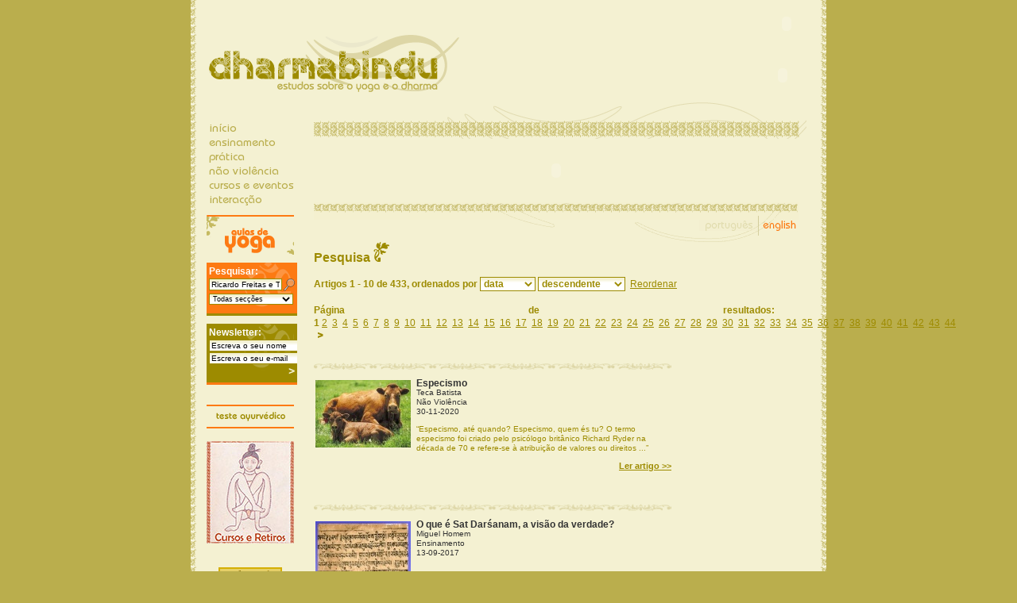

--- FILE ---
content_type: text/html; charset=UTF-8
request_url: https://dharmabindu.com/?l=pt&p=pesquisa&q=Ricardo+Freitas+e+Tales+Nunes&r=0&o=artigos.timestamp&ad=DESC&qs=todas
body_size: 7130
content:
<!-- query: SELECT url_pt AS url, titulo_pt AS titulo FROM paginas WHERE id = 'pesquisa' LIMIT 1: -->
<!DOCTYPE html PUBLIC "-//W3C//DTD XHTML 1.0 Transitional//EN" "http://www.w3.org/TR/xhtml1/DTD/xhtml1-transitional.dtd">
<html xmlns="http://www.w3.org/1999/xhtml">
<head><meta http-equiv="Content-Type" content="text/html; charset=windows-1252">
	<title>Dharmabindu - Pesquisa</title>
	
	<meta name="description" content="Dharmabindu - Estudos sobre o Yoga e o Dharma" />
	<meta name="keywords" content="yoga, dharma, dharmabindu, porto, escola, aulas, curso, miguel homem, maria pinto teixeira, vedanta, vegetarianismo" />
	<meta name="robots" content="index, follow">
	<!--<link rel="icon" type="image/png" href="/somewhere/myicon.png" />-->
	<link href="geral.css" rel="stylesheet" type="text/css" />
	<link href="textos.css" rel="stylesheet" type="text/css" />
	<link href="modulos/msgr/msgr.css" rel="stylesheet" type="text/css" media="screen" />
		<script language="javascript" type="text/javascript" src="modulos/mootools/mootools-1.2.4-core-yc.js"></script>
	<script language="javascript" type="text/javascript" src="modulos/mootools/mootools-1.2.4.2-more.js"></script>
	<script language="javascript" type="text/javascript" src="modulos/seguranca/JSSeguranca.class.js"></script>
</head>

<body>
<a name="topo" id="topo"></a>

<!-- Geral -->
<div class="geral" id="geral">

	<!-- Tabela topo -->
	<div class="tabela_topo">
		<table width="750" border="0" cellspacing="0" cellpadding="0">
			<tr>
				<td colspan="2" id="td_tocador_musica" align="right"></td>
			</tr>
			<tr>
				<td>
					<!-- Logo -->
					<a id="a_logo" href="?l=pt&amp;p=inicio"><img src="imagens/logo_pt.gif" width="320" height="80" alt="Log�tipo Dharmabindu" /></a>
				</td>
				<td align="right" valign="bottom" id="posicoes">
					<!-- Posicoes -->
							<script language="javascript" type="text/javascript">
			new Swiff(
				'modulos/cabecalho/posicoes/posicoes.swf',
				{
					id: 'swiff_posicoes',
					width: 50,
					height: 50,
					container: $('posicoes'),
					params: {
						scale: 'noscale'
					},
					vars: {
						baseURL: 'modulos/cabecalho/posicoes/'
					}
				}
			);
		</script>
						</td>
			</tr>
		</table>
	</div>
	<script language="javascript" type="text/javascript">
		new Swiff('modulos/cabecalho/tocador_musica/tocador_musica.swf', {
			id: 'tocador_musica',
			width: 40,
			height: 20,
			container: $('td_tocador_musica')
		});
	</script>

	<!-- Tabela principal -->
	<div class="tabela_principal">
		<table border="0" cellspacing="0" cellpadding="0">
			<tr>
				<td><img src="imagens/spacer_fundo.gif" width="135" height="1" /></td>
				<td valign="bottom">
					<!-- Indicador -->
					<img src="modulos/cabecalho/indicadores/pt/indicador_geral.gif" alt="" />				</td>
			</tr>
			<tr>
				<td rowspan="3" valign="top">

					<!-- Menu -->
							<div class="menu" id="menu">
			<table border="0" cellspacing="0" cellpadding="0">
				<tr><td id="menu_td_inicio" style="background-image:url(modulos/menu/itens/pt/inicio_up.png)"><a href="?l=pt&amp;p=inicio"><img id="menu_img_inicio" src="modulos/menu/itens/pt/inicio_over.png" width="135" height="18" /></a></td></tr>
<tr><td id="menu_td_ensinamento" style="background-image:url(modulos/menu/itens/pt/ensinamento_up.png)"><a href="?l=pt&amp;p=ensinamento"><img id="menu_img_ensinamento" src="modulos/menu/itens/pt/ensinamento_over.png" width="135" height="18" /></a><div class="submenu" id="menu_ensinamento"><table border="0" cellspacing="0" cellpadding="0"><tr><td id="menu_td_gita" style="background-image:url(modulos/menu/itens/pt/gita_up.png)"><a href="?l=pt&amp;p=gita"><img id="menu_img_gita" src="modulos/menu/itens/pt/gita_over.png" width="135" height="18" /></a></td></tr>
</table></div></td></tr>
<tr><td id="menu_td_pratica" style="background-image:url(modulos/menu/itens/pt/pratica_up.png)"><a href="?l=pt&amp;p=pratica"><img id="menu_img_pratica" src="modulos/menu/itens/pt/pratica_over.png" width="135" height="18" /></a><div class="submenu" id="menu_pratica"><table border="0" cellspacing="0" cellpadding="0"><tr><td id="menu_td_asana" style="background-image:url(modulos/menu/itens/pt/asana_up.png)"><a href="?l=pt&amp;p=asana"><img id="menu_img_asana" src="modulos/menu/itens/pt/asana_over.png" width="135" height="18" /></a></td></tr>
</table></div></td></tr>
<tr><td id="menu_td_nao_violencia" style="background-image:url(modulos/menu/itens/pt/nao_violencia_up.png)"><a href="?l=pt&amp;p=nao_violencia"><img id="menu_img_nao_violencia" src="modulos/menu/itens/pt/nao_violencia_over.png" width="135" height="18" /></a><div class="submenu" id="menu_nao_violencia"><table border="0" cellspacing="0" cellpadding="0"><tr><td id="menu_td_nao_violencia_fotos_videos" style="background-image:url(modulos/menu/itens/pt/nao_violencia_fotos_videos_up.png)"><a href="?l=pt&amp;p=nao_violencia_fotos_videos"><img id="menu_img_nao_violencia_fotos_videos" src="modulos/menu/itens/pt/nao_violencia_fotos_videos_over.png" width="135" height="18" /></a></td></tr>
<tr><td id="menu_td_nao_violencia_ajuda" style="background-image:url(modulos/menu/itens/pt/nao_violencia_ajuda_up.png)"><a href="?l=pt&amp;p=nao_violencia_ajuda"><img id="menu_img_nao_violencia_ajuda" src="modulos/menu/itens/pt/nao_violencia_ajuda_over.png" width="135" height="18" /></a></td></tr>
<tr><td id="menu_td_nao_violencia_links" style="background-image:url(modulos/menu/itens/pt/nao_violencia_links_up.png)"><a href="?l=pt&amp;p=nao_violencia_links"><img id="menu_img_nao_violencia_links" src="modulos/menu/itens/pt/nao_violencia_links_over.png" width="135" height="18" /></a></td></tr>
</table></div></td></tr>
<tr><td id="menu_td_cursos_eventos" style="background-image:url(modulos/menu/itens/pt/cursos_eventos_up.png)"><a href="?l=pt&amp;p=cursos_eventos"><img id="menu_img_cursos_eventos" src="modulos/menu/itens/pt/cursos_eventos_over.png" width="135" height="18" /></a></td></tr>
<tr><td id="menu_td_interaccao" style="background-image:url(modulos/menu/itens/pt/interaccao_up.png)"><a href="?l=pt&amp;p=interaccao"><img id="menu_img_interaccao" src="modulos/menu/itens/pt/interaccao_over.png" width="135" height="18" /></a><div class="submenu" id="menu_interaccao"><table border="0" cellspacing="0" cellpadding="0"><tr><td id="menu_td_interaccao_links" style="background-image:url(modulos/menu/itens/pt/interaccao_links_up.png)"><a href="?l=pt&amp;p=interaccao_links"><img id="menu_img_interaccao_links" src="modulos/menu/itens/pt/interaccao_links_over.png" width="135" height="18" /></a></td></tr>
</table></div></td></tr>
			</table>
		</div>
				<script language="javascript" type="text/javascript" src="modulos/menu/JSGestorMenu.class.js"></script>
		<script language="javascript" type="text/javascript" src="modulos/menu/JSItemMenu.class.js"></script>
		<script language="javascript" type="text/javascript" src="modulos/menu/JSSubmenu.class.js"></script>
		<script language="javascript" type="text/javascript">
			gestorMenu = new JSGestorMenu();
			gestorMenu.criaItens(['inicio', 'ensinamento', 'pratica', 'nao_violencia', 'cursos_eventos', 'interaccao']);
							gestorMenu.criaSubmenu('ensinamento', ['gita']);
							gestorMenu.criaSubmenu('pratica', ['asana']);
							gestorMenu.criaSubmenu('nao_violencia', ['nao_violencia_fotos_videos', 'nao_violencia_ajuda', 'nao_violencia_links']);
							gestorMenu.criaSubmenu('interaccao', ['interaccao_links']);
			 
		</script>
		
					<!-- Casa Ganapati -->
					<div class="casa_ganapati">
						<a href="http://casaganapati.com" target="_blank"><img src="imagens/banner_aulas_casag.gif" width="110" height="50" title="Casa Ganapati" /></a><br />
					</div>

					<!-- Pesquisa e newsletter -->
							<div class="pesquisa">
			<form action="" method="get" enctype="application/x-www-form-urlencoded" name="form_pesquisa" id="form_pesquisa">
				<input type="hidden" name="l" value="pt" />
				<input type="hidden" name="p" value="pesquisa" />
				<table width="100%" border="0" cellspacing="1" cellpadding="0">
					<tr>
						<td colspan="2" style="font-size:12px; font-weight:bold; color:#FFFFFF;">Pesquisar:</td>
					</tr>
					<tr>
						<td>
							<input name="q" id="q" type="text" value="Ricardo Freitas e Tales Nunes" />
							<input type="hidden" name="r" value="0" />
							<input type="hidden" name="o" value="artigos.timestamp" />
							<input type="hidden" name="ad" value="DESC" />
						</td>
						<td>
							<a href="javascript:$('form_pesquisa').submit();" title="Pesquisar"><img src="imagens/pesquisa.png" width="16" height="16" /></a>
						</td>
					</tr>
					<tr>
						<td colspan="2" valign="center" style="padding-top: 2px;">
							<select name="qs" id="qs" size="1" style="font-family: Verdana, Arial, Helvetica, sans-serif; font-size: 9px;">
								<option value="todas" selected="selected">Todas sec&ccedil;&otilde;es</option>
								<option value="ensinamento">&gt; Ensinamento</option>
								<option value="pratica">&gt; Pr&aacute;tica</option>
								<option value="asana">&gt; &gt; &Aacute;sana</option>
								<option value="nao_violencia">&gt; N&atilde;o Viol&ecirc;ncia</option>
								<option value="cursos_eventos">&gt; Cursos e eventos</option>
							</select>
						</td>
					</tr>
				</table>
			</form>
		</div>
				<div class="newsletter" id="newsletter">
			<form action="javascript: newsletter.valida();" method="post" enctype="multipart/form-data" name="newsletter_form" id="newsletter_form">
				<table width="100%" border="0" cellspacing="1" cellpadding="0">
					<tr>
						<td style="font-size:12px; font-weight:bold; color:#FFFFFF;">Newsletter:</td>
					</tr>
					<tr>
						<td><input name="newsletter_nome" id="newsletter_nome" type="text" value="Escreva o seu nome" size="10" /></td>
					</tr>
					<tr>
						<td><input name="newsletter_email" id="newsletter_email" type="text" value="Escreva o seu e-mail" size="10" /></td>
					</tr>
					<tr>
						<td align="right">
							<a href="javascript: newsletter.validaInscricao();" title="Subscrever a newsletter"><img src="imagens/seta.gif" width="16" height="16" /></a>
						</td>
					</tr>
				</table>
			</form>
		</div>
		<script language="javascript" type="text/javascript" src="modulos/newsletter/JSNewsletter.class.js"></script>
		<script language="javascript" type="text/javascript">
			var newsletter = new JSNewsletter();
		</script>
		
					<!-- Banners -->
					<div class="banners">
						<img src="imagens/spacer_fundo.gif" width="10" height="10" /><br />
						<a href="?l=pt&amp;p=teste_ayurvedico"><img src="imagens/banner_teste_ayurvedico_pt.gif" width="110" height="40" title="Teste ayurvedico" /></a>
						<br /><br /><a href="?l=pt&amp;p=cursos_eventos&amp;id=324"><img src="imagens/banner_cursos_eventos.jpg" width="110" height="129" /></a><br />
													<br /><a href="http://www.cadernosdeyoga.com.br/" target="_blank"><img src="imagens/banner_cadernos.gif" width="110" height="60" /></a><br />
							<br /><a href="http://www.yoga.pro.br/" target="_blank"><img src="imagens/banner_yoga_pro_br.gif" alt="banner_yoga_pro_br" width="110" height="50" /></a>
											</div>

				</td>
				<td valign="top">
					<!-- Cabecalho -->
							<img width="620" height="25" alt="" src="modulos/cabecalho/cabecalhos/cab_cima.gif" /><br />
		<div id="cabecalho"><img src="imagens/spacer_fundo.gif" width="610" height="80" /></div>
		<script language="javascript" type="text/javascript">
			new Swiff(
				'modulos/cabecalho/cabecalhos/cabecalhos.swf',
				{
					width: 610,
					height: 80,
					container: $('cabecalho'),
					params: {
						scale: 'noscale'
					},
					vars: {
						baseURL: 'modulos/cabecalho/cabecalhos/'
					}
				}
			);
		</script>
		<table width="610" cellpadding="0" cellspacing="0">
			<tr>
				<td colspan="3"><img src="modulos/cabecalho/baixo/topo.gif" width="610" height="22" /></td>
			</tr>
			<tr>
				<td rowspan="2"><img src="modulos/cabecalho/baixo/esquerda.gif" width="485" height="28" /></td>
									<td><img id="cab_baixo_pt" src="modulos/cabecalho/baixo/pt_sel.gif" width="75" height="14" /></td>
					<td><a href="?l=en&amp;p=pesquisa&amp;q=Ricardo+Freitas+e+Tales+Nunes&amp;r=0&amp;o=artigos.timestamp&amp;ad=DESC&amp;qs=todas" title="This page in english"><img id="cab_baixo_en" src="modulos/cabecalho/baixo/en_up.gif" width="50" height="14" /></a></td>
							</tr>
			<tr>
				<td colspan="2"><img src="modulos/cabecalho/baixo/baixo.gif" width="125" height="14" /></td>
			</tr>
		</table>
						</td>
			</tr>
			<tr>
				<td valign="top">
					<!-- Conteudo -->
					<div class="conteudo" id="conteudo">
								<script language="javascript" type="text/javascript" src="modulos/utils/JSUtils.class.js"></script>
		<script language="javascript" type="text/javascript">
			utils = new JSUtils();
		</script>
		<p class="titulo_seccao">Pesquisa <img src="imagens/flor_seccoes.gif" width="20" height="25" /> </p>			<form action="" method="get" enctype="application/x-www-form-urlencoded" name="form_pesquisa_depois" id="form_pesquisa_depois">
				<input type="hidden" name="l" value="" />
				<input type="hidden" name="p" value="pesquisa" />
				<input type="hidden" name="q" id="q" value="Ricardo+Freitas+e+Tales+Nunes" />
				<input type="hidden" name="r" value="0" />
				<span class="resultados_pesquisa">Artigos 1  - 10 de 433, ordenados por </span>				<select name="o" id="o" size="1" class="resultados_pesquisa" style="width:70px; background-color: #F4F1D2; color:#9D8B00; font-family:Arial, Verdana, Helvetica, sans-serif; font-size:12px; font-weight:bold;">
					<option value="artigos.timestamp"  selected="selected">data</option>
					<option value="artigos.id_seccao" >sec&ccedil;&atilde;o</option>
					<option value="artigos.titulo" >t&iacute;tulo</option>
					<option value="autores.nome" >autor</option>
					<option value="linguas.nome" >l&iacute;ngua</option>
					<option value="artigos.id" >n&ordm; artigo</option>
				</select>
				<select id="ad" name="ad" size="1" class="resultados_pesquisa" style="width:110px; background-color: #F4F1D2; color:#9D8B00; font-family:Arial, Verdana, Helvetica, sans-serif; font-size:12px; font-weight:bold;">
					<option value="ASC" >ascendente</option>
					<option value="DESC"  selected="selected">descendente</option>
				</select>
				&nbsp;<a id="link_artigo" href="javascript:$('form_pesquisa_depois').submit();" title="Reordena os resultados de acordo com o especificado">Reordenar</a>
						<input type="hidden" name="qs" id="qs" value="todas" />
		</form>
		<br />
		<div class="ant_prox"><label>P&aacute;gina de resultados: </label><strong>1&nbsp;</strong><a href="?l=pt&amp;p=pesquisa&amp;q=Ricardo+Freitas+e+Tales+Nunes&amp;r=1&amp;o=artigos.timestamp&amp;ad=DESC&amp;qs=todas">2</a>&nbsp;&nbsp;<a href="?l=pt&amp;p=pesquisa&amp;q=Ricardo+Freitas+e+Tales+Nunes&amp;r=2&amp;o=artigos.timestamp&amp;ad=DESC&amp;qs=todas">3</a>&nbsp;&nbsp;<a href="?l=pt&amp;p=pesquisa&amp;q=Ricardo+Freitas+e+Tales+Nunes&amp;r=3&amp;o=artigos.timestamp&amp;ad=DESC&amp;qs=todas">4</a>&nbsp;&nbsp;<a href="?l=pt&amp;p=pesquisa&amp;q=Ricardo+Freitas+e+Tales+Nunes&amp;r=4&amp;o=artigos.timestamp&amp;ad=DESC&amp;qs=todas">5</a>&nbsp;&nbsp;<a href="?l=pt&amp;p=pesquisa&amp;q=Ricardo+Freitas+e+Tales+Nunes&amp;r=5&amp;o=artigos.timestamp&amp;ad=DESC&amp;qs=todas">6</a>&nbsp;&nbsp;<a href="?l=pt&amp;p=pesquisa&amp;q=Ricardo+Freitas+e+Tales+Nunes&amp;r=6&amp;o=artigos.timestamp&amp;ad=DESC&amp;qs=todas">7</a>&nbsp;&nbsp;<a href="?l=pt&amp;p=pesquisa&amp;q=Ricardo+Freitas+e+Tales+Nunes&amp;r=7&amp;o=artigos.timestamp&amp;ad=DESC&amp;qs=todas">8</a>&nbsp;&nbsp;<a href="?l=pt&amp;p=pesquisa&amp;q=Ricardo+Freitas+e+Tales+Nunes&amp;r=8&amp;o=artigos.timestamp&amp;ad=DESC&amp;qs=todas">9</a>&nbsp;&nbsp;<a href="?l=pt&amp;p=pesquisa&amp;q=Ricardo+Freitas+e+Tales+Nunes&amp;r=9&amp;o=artigos.timestamp&amp;ad=DESC&amp;qs=todas">10</a>&nbsp;&nbsp;<a href="?l=pt&amp;p=pesquisa&amp;q=Ricardo+Freitas+e+Tales+Nunes&amp;r=10&amp;o=artigos.timestamp&amp;ad=DESC&amp;qs=todas">11</a>&nbsp;&nbsp;<a href="?l=pt&amp;p=pesquisa&amp;q=Ricardo+Freitas+e+Tales+Nunes&amp;r=11&amp;o=artigos.timestamp&amp;ad=DESC&amp;qs=todas">12</a>&nbsp;&nbsp;<a href="?l=pt&amp;p=pesquisa&amp;q=Ricardo+Freitas+e+Tales+Nunes&amp;r=12&amp;o=artigos.timestamp&amp;ad=DESC&amp;qs=todas">13</a>&nbsp;&nbsp;<a href="?l=pt&amp;p=pesquisa&amp;q=Ricardo+Freitas+e+Tales+Nunes&amp;r=13&amp;o=artigos.timestamp&amp;ad=DESC&amp;qs=todas">14</a>&nbsp;&nbsp;<a href="?l=pt&amp;p=pesquisa&amp;q=Ricardo+Freitas+e+Tales+Nunes&amp;r=14&amp;o=artigos.timestamp&amp;ad=DESC&amp;qs=todas">15</a>&nbsp;&nbsp;<a href="?l=pt&amp;p=pesquisa&amp;q=Ricardo+Freitas+e+Tales+Nunes&amp;r=15&amp;o=artigos.timestamp&amp;ad=DESC&amp;qs=todas">16</a>&nbsp;&nbsp;<a href="?l=pt&amp;p=pesquisa&amp;q=Ricardo+Freitas+e+Tales+Nunes&amp;r=16&amp;o=artigos.timestamp&amp;ad=DESC&amp;qs=todas">17</a>&nbsp;&nbsp;<a href="?l=pt&amp;p=pesquisa&amp;q=Ricardo+Freitas+e+Tales+Nunes&amp;r=17&amp;o=artigos.timestamp&amp;ad=DESC&amp;qs=todas">18</a>&nbsp;&nbsp;<a href="?l=pt&amp;p=pesquisa&amp;q=Ricardo+Freitas+e+Tales+Nunes&amp;r=18&amp;o=artigos.timestamp&amp;ad=DESC&amp;qs=todas">19</a>&nbsp;&nbsp;<a href="?l=pt&amp;p=pesquisa&amp;q=Ricardo+Freitas+e+Tales+Nunes&amp;r=19&amp;o=artigos.timestamp&amp;ad=DESC&amp;qs=todas">20</a>&nbsp;&nbsp;<a href="?l=pt&amp;p=pesquisa&amp;q=Ricardo+Freitas+e+Tales+Nunes&amp;r=20&amp;o=artigos.timestamp&amp;ad=DESC&amp;qs=todas">21</a>&nbsp;&nbsp;<a href="?l=pt&amp;p=pesquisa&amp;q=Ricardo+Freitas+e+Tales+Nunes&amp;r=21&amp;o=artigos.timestamp&amp;ad=DESC&amp;qs=todas">22</a>&nbsp;&nbsp;<a href="?l=pt&amp;p=pesquisa&amp;q=Ricardo+Freitas+e+Tales+Nunes&amp;r=22&amp;o=artigos.timestamp&amp;ad=DESC&amp;qs=todas">23</a>&nbsp;&nbsp;<a href="?l=pt&amp;p=pesquisa&amp;q=Ricardo+Freitas+e+Tales+Nunes&amp;r=23&amp;o=artigos.timestamp&amp;ad=DESC&amp;qs=todas">24</a>&nbsp;&nbsp;<a href="?l=pt&amp;p=pesquisa&amp;q=Ricardo+Freitas+e+Tales+Nunes&amp;r=24&amp;o=artigos.timestamp&amp;ad=DESC&amp;qs=todas">25</a>&nbsp;&nbsp;<a href="?l=pt&amp;p=pesquisa&amp;q=Ricardo+Freitas+e+Tales+Nunes&amp;r=25&amp;o=artigos.timestamp&amp;ad=DESC&amp;qs=todas">26</a>&nbsp;&nbsp;<a href="?l=pt&amp;p=pesquisa&amp;q=Ricardo+Freitas+e+Tales+Nunes&amp;r=26&amp;o=artigos.timestamp&amp;ad=DESC&amp;qs=todas">27</a>&nbsp;&nbsp;<a href="?l=pt&amp;p=pesquisa&amp;q=Ricardo+Freitas+e+Tales+Nunes&amp;r=27&amp;o=artigos.timestamp&amp;ad=DESC&amp;qs=todas">28</a>&nbsp;&nbsp;<a href="?l=pt&amp;p=pesquisa&amp;q=Ricardo+Freitas+e+Tales+Nunes&amp;r=28&amp;o=artigos.timestamp&amp;ad=DESC&amp;qs=todas">29</a>&nbsp;&nbsp;<a href="?l=pt&amp;p=pesquisa&amp;q=Ricardo+Freitas+e+Tales+Nunes&amp;r=29&amp;o=artigos.timestamp&amp;ad=DESC&amp;qs=todas">30</a>&nbsp;&nbsp;<a href="?l=pt&amp;p=pesquisa&amp;q=Ricardo+Freitas+e+Tales+Nunes&amp;r=30&amp;o=artigos.timestamp&amp;ad=DESC&amp;qs=todas">31</a>&nbsp;&nbsp;<a href="?l=pt&amp;p=pesquisa&amp;q=Ricardo+Freitas+e+Tales+Nunes&amp;r=31&amp;o=artigos.timestamp&amp;ad=DESC&amp;qs=todas">32</a>&nbsp;&nbsp;<a href="?l=pt&amp;p=pesquisa&amp;q=Ricardo+Freitas+e+Tales+Nunes&amp;r=32&amp;o=artigos.timestamp&amp;ad=DESC&amp;qs=todas">33</a>&nbsp;&nbsp;<a href="?l=pt&amp;p=pesquisa&amp;q=Ricardo+Freitas+e+Tales+Nunes&amp;r=33&amp;o=artigos.timestamp&amp;ad=DESC&amp;qs=todas">34</a>&nbsp;&nbsp;<a href="?l=pt&amp;p=pesquisa&amp;q=Ricardo+Freitas+e+Tales+Nunes&amp;r=34&amp;o=artigos.timestamp&amp;ad=DESC&amp;qs=todas">35</a>&nbsp;&nbsp;<a href="?l=pt&amp;p=pesquisa&amp;q=Ricardo+Freitas+e+Tales+Nunes&amp;r=35&amp;o=artigos.timestamp&amp;ad=DESC&amp;qs=todas">36</a>&nbsp;&nbsp;<a href="?l=pt&amp;p=pesquisa&amp;q=Ricardo+Freitas+e+Tales+Nunes&amp;r=36&amp;o=artigos.timestamp&amp;ad=DESC&amp;qs=todas">37</a>&nbsp;&nbsp;<a href="?l=pt&amp;p=pesquisa&amp;q=Ricardo+Freitas+e+Tales+Nunes&amp;r=37&amp;o=artigos.timestamp&amp;ad=DESC&amp;qs=todas">38</a>&nbsp;&nbsp;<a href="?l=pt&amp;p=pesquisa&amp;q=Ricardo+Freitas+e+Tales+Nunes&amp;r=38&amp;o=artigos.timestamp&amp;ad=DESC&amp;qs=todas">39</a>&nbsp;&nbsp;<a href="?l=pt&amp;p=pesquisa&amp;q=Ricardo+Freitas+e+Tales+Nunes&amp;r=39&amp;o=artigos.timestamp&amp;ad=DESC&amp;qs=todas">40</a>&nbsp;&nbsp;<a href="?l=pt&amp;p=pesquisa&amp;q=Ricardo+Freitas+e+Tales+Nunes&amp;r=40&amp;o=artigos.timestamp&amp;ad=DESC&amp;qs=todas">41</a>&nbsp;&nbsp;<a href="?l=pt&amp;p=pesquisa&amp;q=Ricardo+Freitas+e+Tales+Nunes&amp;r=41&amp;o=artigos.timestamp&amp;ad=DESC&amp;qs=todas">42</a>&nbsp;&nbsp;<a href="?l=pt&amp;p=pesquisa&amp;q=Ricardo+Freitas+e+Tales+Nunes&amp;r=42&amp;o=artigos.timestamp&amp;ad=DESC&amp;qs=todas">43</a>&nbsp;&nbsp;<a href="?l=pt&amp;p=pesquisa&amp;q=Ricardo+Freitas+e+Tales+Nunes&amp;r=43&amp;o=artigos.timestamp&amp;ad=DESC&amp;qs=todas">44</a>&nbsp;&nbsp;<a href="?l=pt&amp;p=pesquisa&amp;q=Ricardo+Freitas+e+Tales+Nunes&amp;r=1&amp;o=artigos.timestamp&amp;ad=DESC&amp;qs=todas" title="Pr&oacute;xima p&aacute;gina de resultados"><img src="imagens/seta_prox.gif" width="16" height="12" /></a>&nbsp;&nbsp;</div><br />        <script language="javascript" type="text/javascript" src="modulos/artigos/JSGestorArtigos.class.js"></script>
        <script language="javascript" type="text/javascript" src="modulos/icones/JSGestorIcones.class.js"></script>
        <script language="javascript" type="text/javascript">
            var gestorArtigos = new JSGestorArtigos();
            var gestorIcones = new JSGestorIcones();
        </script>
                <table width="450" border="0" cellspacing="0" cellpadding="0" class="dados_artigo">
            <tr>
                <td colspan="2"><img src="imagens/barra_artigos.gif" width="450" height="30" alt="" /></td>
            </tr>
            <tr>
                                    <td rowspan="2" width="110" valign="top" style="padding-right:5px;">
                                                <a href="?l=pt&amp;p=nao_violencia&amp;id=608" title="Ler este artigo"><img id="icone_artigo_608" class="icone_up" onmouseover="$('icone_artigo_608').removeClass('icone_up'); this.addClass('icone_over');" onmouseout="$('icone_artigo_608').removeClass('icone_over'); this.addClass('icone_up');" src="conteudos/artigos/icones/image001_120_01.jpg" width="120" height="85" /></a>
                    </td>
                    <td width="340" valign="top">
                        <span class="titulo_artigo"><a href="?l=pt&amp;p=nao_violencia&amp;id=608">Especismo</a></span><br />
                        <a href="?l=pt&amp;p=pesquisa&amp;q=Teca+Batista&amp;r=0&amp;o=artigos.timestamp&amp;ad=DESC&amp;qs=todas" title="Procurar artigos de Teca Batista">Teca Batista</a><br /><a href="?l=pt&amp;p=nao_violencia" title="Ir para a sec&ccedil;&atilde;o Não Violência">Não Violência</a><br />30-11-2020                    </td>
                            </tr>
                            <tr>
                    <td class="sumario_artigo" style="padding-top:10px;">
                        &ldquo;Especismo, até quando?      Especismo, quem és tu?   
  O termo especismo foi criado pelo psicólogo britânico Richard Ryder na década de 70 e refere-se à atribuição de valores ou direitos ...&rdquo;                    </td>
                </tr>
                        <tr>
                <td align="right" colspan="2" style="padding-top:10px;" valign="bottom">
                    <div class="comandos_artigo">
                                                <a href="?l=pt&amp;p=nao_violencia&amp;id=608" title="Ler este artigo">Ler artigo &gt;&gt;</a>                    </div>
                </td>
            </tr>
        </table>
        <br /><br />
        

        <table width="450" border="0" cellspacing="0" cellpadding="0" class="dados_artigo">
            <tr>
                <td colspan="2"><img src="imagens/barra_artigos.gif" width="450" height="30" alt="" /></td>
            </tr>
            <tr>
                                    <td rowspan="2" width="110" valign="top" style="padding-right:5px;">
                                                <a href="?l=pt&amp;p=ensinamento&amp;id=607" title="Ler este artigo"><img id="icone_artigo_607" class="icone_up" onmouseover="$('icone_artigo_607').removeClass('icone_up'); this.addClass('icone_over');" onmouseout="$('icone_artigo_607').removeClass('icone_over'); this.addClass('icone_up');" src="conteudos/artigos/icones/rigveda_120.jpg" width="120" height="118" /></a>
                    </td>
                    <td width="340" valign="top">
                        <span class="titulo_artigo"><a href="?l=pt&amp;p=ensinamento&amp;id=607">O que é Sat Dar&#347;anam, a visão da verdade?</a></span><br />
                        <a href="?l=pt&amp;p=pesquisa&amp;q=Miguel+Homem&amp;r=0&amp;o=artigos.timestamp&amp;ad=DESC&amp;qs=todas" title="Procurar artigos de Miguel Homem">Miguel Homem</a><br /><a href="?l=pt&amp;p=ensinamento" title="Ir para a sec&ccedil;&atilde;o Ensinamento">Ensinamento</a><br />13-09-2017                    </td>
                            </tr>
                            <tr>
                    <td class="sumario_artigo" style="padding-top:10px;">
                        &ldquo;Dar&#347;anam vem da raiz dr&#347;, que significa ver. Dar&#347;anam significa ver, visão, sat dar&#347;anam significa ver aquilo que é sat. A palavra sat ou satyam significa aquilo que é verdade ...&rdquo;                    </td>
                </tr>
                        <tr>
                <td align="right" colspan="2" style="padding-top:10px;" valign="bottom">
                    <div class="comandos_artigo">
                                                <a href="?l=pt&amp;p=ensinamento&amp;id=607" title="Ler este artigo">Ler artigo &gt;&gt;</a>                    </div>
                </td>
            </tr>
        </table>
        <br /><br />
        

        <table width="450" border="0" cellspacing="0" cellpadding="0" class="dados_artigo">
            <tr>
                <td colspan="2"><img src="imagens/barra_artigos.gif" width="450" height="30" alt="" /></td>
            </tr>
            <tr>
                                    <td rowspan="2" width="110" valign="top" style="padding-right:5px;">
                                                <a href="?l=pt&amp;p=pratica&amp;id=606" title="Ler este artigo"><img id="icone_artigo_606" class="icone_up" onmouseover="$('icone_artigo_606').removeClass('icone_up'); this.addClass('icone_over');" onmouseout="$('icone_artigo_606').removeClass('icone_over'); this.addClass('icone_up');" src="conteudos/artigos/icones/Yogi.jpg" width="93" height="120" /></a>
                    </td>
                    <td width="340" valign="top">
                        <span class="titulo_artigo"><a href="?l=pt&amp;p=pratica&amp;id=606">A respiração completa</a></span><br />
                        <a href="?l=pt&amp;p=pesquisa&amp;q=Miguel+Homem&amp;r=0&amp;o=artigos.timestamp&amp;ad=DESC&amp;qs=todas" title="Procurar artigos de Miguel Homem">Miguel Homem</a><br /><a href="?l=pt&amp;p=pratica" title="Ir para a sec&ccedil;&atilde;o Prática">Prática</a><br />13-09-2017                    </td>
                            </tr>
                            <tr>
                    <td class="sumario_artigo" style="padding-top:10px;">
                        &ldquo;É dito que a respiração deve ser: nasal, profunda, consciente, completa, controlada, lenta e uniforme. Se esta respiração, que chamaremos sucintamente de respiração completa, não é ...&rdquo;                    </td>
                </tr>
                        <tr>
                <td align="right" colspan="2" style="padding-top:10px;" valign="bottom">
                    <div class="comandos_artigo">
                                                <a href="?l=pt&amp;p=pratica&amp;id=606" title="Ler este artigo">Ler artigo &gt;&gt;</a>                    </div>
                </td>
            </tr>
        </table>
        <br /><br />
        

        <table width="450" border="0" cellspacing="0" cellpadding="0" class="dados_artigo">
            <tr>
                <td colspan="2"><img src="imagens/barra_artigos.gif" width="450" height="30" alt="" /></td>
            </tr>
            <tr>
                                    <td rowspan="2" width="110" valign="top" style="padding-right:5px;">
                                                <a href="?l=pt&amp;p=pratica&amp;id=604" title="Ler este artigo"><img id="icone_artigo_604" class="icone_up" onmouseover="$('icone_artigo_604').removeClass('icone_up'); this.addClass('icone_over');" onmouseout="$('icone_artigo_604').removeClass('icone_over'); this.addClass('icone_up');" src="conteudos/artigos/icones/01_Easy-Resize.com.jpg" width="120" height="79" /></a>
                    </td>
                    <td width="340" valign="top">
                        <span class="titulo_artigo"><a href="?l=pt&amp;p=pratica&amp;id=604">Agnis&#257;ra dhauti</a></span><br />
                        <a href="?l=pt&amp;p=pesquisa&amp;q=Miguel+Homem&amp;r=0&amp;o=artigos.timestamp&amp;ad=DESC&amp;qs=todas" title="Procurar artigos de Miguel Homem">Miguel Homem</a><br /><a href="?l=pt&amp;p=pratica" title="Ir para a sec&ccedil;&atilde;o Prática">Prática</a><br />12-09-2017                    </td>
                            </tr>
                            <tr>
                    <td class="sumario_artigo" style="padding-top:10px;">
                        &ldquo;Agnis&#257;ra dhauti, também conhecido como agnis&#257;ra kriy&#257;, é uma técnica do ha&#7789;ha yoga que proporciona aos órgãos abdominais o exercício e massagem necessários para que eles ...&rdquo;                    </td>
                </tr>
                        <tr>
                <td align="right" colspan="2" style="padding-top:10px;" valign="bottom">
                    <div class="comandos_artigo">
                                                <a href="?l=pt&amp;p=pratica&amp;id=604" title="Ler este artigo">Ler artigo &gt;&gt;</a>                    </div>
                </td>
            </tr>
        </table>
        <br /><br />
        

        <table width="450" border="0" cellspacing="0" cellpadding="0" class="dados_artigo">
            <tr>
                <td colspan="2"><img src="imagens/barra_artigos.gif" width="450" height="30" alt="" /></td>
            </tr>
            <tr>
                                    <td rowspan="2" width="110" valign="top" style="padding-right:5px;">
                                                <a href="?l=pt&amp;p=pratica&amp;id=605" title="Ler este artigo"><img id="icone_artigo_605" class="icone_up" onmouseover="$('icone_artigo_605').removeClass('icone_up'); this.addClass('icone_over');" onmouseout="$('icone_artigo_605').removeClass('icone_over'); this.addClass('icone_up');" src="conteudos/artigos/icones/03_Easy-Resize.com.jpg" width="120" height="79" /></a>
                    </td>
                    <td width="340" valign="top">
                        <span class="titulo_artigo"><a href="?l=pt&amp;p=pratica&amp;id=605">Nauli</a></span><br />
                        <a href="?l=pt&amp;p=pesquisa&amp;q=Miguel+Homem&amp;r=0&amp;o=artigos.timestamp&amp;ad=DESC&amp;qs=todas" title="Procurar artigos de Miguel Homem">Miguel Homem</a><br /><a href="?l=pt&amp;p=pratica" title="Ir para a sec&ccedil;&atilde;o Prática">Prática</a><br />12-09-2017                    </td>
                            </tr>
                            <tr>
                    <td class="sumario_artigo" style="padding-top:10px;">
                        &ldquo;Na sequência do u&#7693;&#7693;&#299;y&#257;na kriy&#257; e agnis&#257;ra dhauti aprende-se este nauli kriy&#257;, também conhecido como laukiki. Do ponto de vista do seu aspecto purificativo ele ...&rdquo;                    </td>
                </tr>
                        <tr>
                <td align="right" colspan="2" style="padding-top:10px;" valign="bottom">
                    <div class="comandos_artigo">
                                                <a href="?l=pt&amp;p=pratica&amp;id=605" title="Ler este artigo">Ler artigo &gt;&gt;</a>                    </div>
                </td>
            </tr>
        </table>
        <br /><br />
        

        <table width="450" border="0" cellspacing="0" cellpadding="0" class="dados_artigo">
            <tr>
                <td colspan="2"><img src="imagens/barra_artigos.gif" width="450" height="30" alt="" /></td>
            </tr>
            <tr>
                                    <td rowspan="2" width="110" valign="top" style="padding-right:5px;">
                                                <a href="?l=pt&amp;p=cursos_eventos&amp;id=602" title="Ler este artigo"><img id="icone_artigo_602" class="icone_up" onmouseover="$('icone_artigo_602').removeClass('icone_up'); this.addClass('icone_over');" onmouseout="$('icone_artigo_602').removeClass('icone_over'); this.addClass('icone_up');" src="conteudos/artigos/icones/GuestTeacher_ArvindPare_1.jpg" width="80" height="120" /></a>
                    </td>
                    <td width="340" valign="top">
                        <span class="titulo_artigo"><a href="?l=pt&amp;p=cursos_eventos&amp;id=602">Ved&#257;nta and Vedic Astrology with Arvind Pare</a></span><br />
                        <a href="?l=pt&amp;p=pesquisa&amp;q=Casa+Ganapati&amp;r=0&amp;o=artigos.timestamp&amp;ad=DESC&amp;qs=todas" title="Procurar artigos de Casa Ganapati">Casa Ganapati</a><br /><a href="?l=pt&amp;p=cursos_eventos" title="Ir para a sec&ccedil;&atilde;o Cursos e Eventos">Cursos e Eventos</a><br />28-06-2017                    </td>
                            </tr>
                            <tr>
                    <td class="sumario_artigo" style="padding-top:10px;">
                        &ldquo;Program:
   
   
  
  5th October, - Vedic Astrology | 1-hour OPEN Talk introducing Vedic Astrology | Open day for Vedic Astrology readings
   
   
  Vedic Astrology: Astrology or Jyotish as ...&rdquo;                    </td>
                </tr>
                        <tr>
                <td align="right" colspan="2" style="padding-top:10px;" valign="bottom">
                    <div class="comandos_artigo">
                                                <a href="?l=pt&amp;p=cursos_eventos&amp;id=602" title="Ler este artigo">Ler artigo &gt;&gt;</a>                    </div>
                </td>
            </tr>
        </table>
        <br /><br />
        

        <table width="450" border="0" cellspacing="0" cellpadding="0" class="dados_artigo">
            <tr>
                <td colspan="2"><img src="imagens/barra_artigos.gif" width="450" height="30" alt="" /></td>
            </tr>
            <tr>
                                    <td rowspan="2" width="110" valign="top" style="padding-right:5px;">
                                                <a href="?l=pt&amp;p=pratica&amp;id=597" title="Ler este artigo"><img id="icone_artigo_597" class="icone_up" onmouseover="$('icone_artigo_597').removeClass('icone_up'); this.addClass('icone_over');" onmouseout="$('icone_artigo_597').removeClass('icone_over'); this.addClass('icone_up');" src="conteudos/artigos/icones/Yogi.jpg" width="93" height="120" /></a>
                    </td>
                    <td width="340" valign="top">
                        <span class="titulo_artigo"><a href="?l=pt&amp;p=pratica&amp;id=597">Respiração natural: o primeiro pr&#257;&#7751;&#257;y&#257;ma</a></span><br />
                        <a href="?l=pt&amp;p=pesquisa&amp;q=Miguel+Homem&amp;r=0&amp;o=artigos.timestamp&amp;ad=DESC&amp;qs=todas" title="Procurar artigos de Miguel Homem">Miguel Homem</a><br /><a href="?l=pt&amp;p=pratica" title="Ir para a sec&ccedil;&atilde;o Prática">Prática</a><br />02-05-2017                    </td>
                            </tr>
                            <tr>
                    <td class="sumario_artigo" style="padding-top:10px;">
                        &ldquo;Antes de tentarmos entrar nos exercícios de pr&#257;&#7751;&#257;y&#257;ma devemos conseguir primeiro uma respiração natural. A respiração natural é aquela que vemos os bebés e crianças ...&rdquo;                    </td>
                </tr>
                        <tr>
                <td align="right" colspan="2" style="padding-top:10px;" valign="bottom">
                    <div class="comandos_artigo">
                                                <a href="?l=pt&amp;p=pratica&amp;id=597" title="Ler este artigo">Ler artigo &gt;&gt;</a>                    </div>
                </td>
            </tr>
        </table>
        <br /><br />
        

        <table width="450" border="0" cellspacing="0" cellpadding="0" class="dados_artigo">
            <tr>
                <td colspan="2"><img src="imagens/barra_artigos.gif" width="450" height="30" alt="" /></td>
            </tr>
            <tr>
                                    <td rowspan="2" width="110" valign="top" style="padding-right:5px;">
                                                <a href="?l=pt&amp;p=asana&amp;id=596" title="Ler este artigo"><img id="icone_artigo_596" class="icone_up" onmouseover="$('icone_artigo_596').removeClass('icone_up'); this.addClass('icone_over');" onmouseout="$('icone_artigo_596').removeClass('icone_over'); this.addClass('icone_up');" src="conteudos/artigos/icones/marichi_1.jpg" width="100" height="120" /></a>
                    </td>
                    <td width="340" valign="top">
                        <span class="titulo_artigo"><a href="?l=pt&amp;p=asana&amp;id=596">A flexibilidade no contexto do ha&#7789;ha yoga</a></span><br />
                        <a href="?l=pt&amp;p=pesquisa&amp;q=Miguel+Homem&amp;r=0&amp;o=artigos.timestamp&amp;ad=DESC&amp;qs=todas" title="Procurar artigos de Miguel Homem">Miguel Homem</a><br /><a href="?l=pt&amp;p=asana" title="Ir para a sec&ccedil;&atilde;o - Ásana">- Ásana</a><br />02-05-2017                    </td>
                            </tr>
                            <tr>
                    <td class="sumario_artigo" style="padding-top:10px;">
                        &ldquo;Primeiro, devemos ter em atenção alguns pontos importantes para a prática de yoga:
  
  · Quanto maior a mobilidade numa articulação menor a estabilidade e vice-versa.
  
  · 3 factores ...&rdquo;                    </td>
                </tr>
                        <tr>
                <td align="right" colspan="2" style="padding-top:10px;" valign="bottom">
                    <div class="comandos_artigo">
                                                <a href="?l=pt&amp;p=asana&amp;id=596" title="Ler este artigo">Ler artigo &gt;&gt;</a>                    </div>
                </td>
            </tr>
        </table>
        <br /><br />
        

        <table width="450" border="0" cellspacing="0" cellpadding="0" class="dados_artigo">
            <tr>
                <td colspan="2"><img src="imagens/barra_artigos.gif" width="450" height="30" alt="" /></td>
            </tr>
            <tr>
                                    <td rowspan="2" width="110" valign="top" style="padding-right:5px;">
                                                <a href="?l=pt&amp;p=ensinamento&amp;id=595" title="Ler este artigo"><img id="icone_artigo_595" class="icone_up" onmouseover="$('icone_artigo_595').removeClass('icone_up'); this.addClass('icone_over');" onmouseout="$('icone_artigo_595').removeClass('icone_over'); this.addClass('icone_up');" src="conteudos/artigos/icones/goddess-saraswati-QJ87_l.jpg" width="89" height="120" /></a>
                    </td>
                    <td width="340" valign="top">
                        <span class="titulo_artigo"><a href="?l=pt&amp;p=ensinamento&amp;id=595">O que é Vedanta</a></span><br />
                        <a href="?l=pt&amp;p=pesquisa&amp;q=Miguel+Homem&amp;r=0&amp;o=artigos.timestamp&amp;ad=DESC&amp;qs=todas" title="Procurar artigos de Miguel Homem">Miguel Homem</a><br /><a href="?l=pt&amp;p=ensinamento" title="Ir para a sec&ccedil;&atilde;o Ensinamento">Ensinamento</a><br />02-05-2017                    </td>
                            </tr>
                            <tr>
                    <td class="sumario_artigo" style="padding-top:10px;">
                        &ldquo;Quando falamos em ved&#257;nta aquilo a que nos referimos primeiro é às upani&#7779;ads. As upani&#7779;ads são a &#347;ruti, o Veda, são o ved&#257;nta. As upani&#7779;ads são uma parte do ...&rdquo;                    </td>
                </tr>
                        <tr>
                <td align="right" colspan="2" style="padding-top:10px;" valign="bottom">
                    <div class="comandos_artigo">
                                                <a href="?l=pt&amp;p=ensinamento&amp;id=595" title="Ler este artigo">Ler artigo &gt;&gt;</a>                    </div>
                </td>
            </tr>
        </table>
        <br /><br />
        

        <table width="450" border="0" cellspacing="0" cellpadding="0" class="dados_artigo">
            <tr>
                <td colspan="2"><img src="imagens/barra_artigos.gif" width="450" height="30" alt="" /></td>
            </tr>
            <tr>
                                    <td rowspan="2" width="110" valign="top" style="padding-right:5px;">
                                                <a href="?l=pt&amp;p=ensinamento&amp;id=593" title="Ler este artigo"><img id="icone_artigo_593" class="icone_up" onmouseover="$('icone_artigo_593').removeClass('icone_up'); this.addClass('icone_over');" onmouseout="$('icone_artigo_593').removeClass('icone_over'); this.addClass('icone_up');" src="conteudos/artigos/icones/dsc08346_120.jpg" width="90" height="120" /></a>
                    </td>
                    <td width="340" valign="top">
                        <span class="titulo_artigo"><a href="?l=pt&amp;p=ensinamento&amp;id=593">Sem Dharma não há Yoga</a></span><br />
                        <a href="?l=pt&amp;p=pesquisa&amp;q=Glória+Arieira&amp;r=0&amp;o=artigos.timestamp&amp;ad=DESC&amp;qs=todas" title="Procurar artigos de Glória Arieira">Glória Arieira</a><br /><a href="?l=pt&amp;p=ensinamento" title="Ir para a sec&ccedil;&atilde;o Ensinamento">Ensinamento</a><br />09-03-2017                    </td>
                            </tr>
                            <tr>
                    <td class="sumario_artigo" style="padding-top:10px;">
                        &ldquo;Sem o dharma não há Yoga. O dharma é fazer o que nos cabe, nossa parte em&nbsp;cada situação que se apresenta, e, ao fazer essas e também as ações impulsionadas&nbsp;pelo desejo, fazer ...&rdquo;                    </td>
                </tr>
                        <tr>
                <td align="right" colspan="2" style="padding-top:10px;" valign="bottom">
                    <div class="comandos_artigo">
                                                <a href="?l=pt&amp;p=ensinamento&amp;id=593" title="Ler este artigo">Ler artigo &gt;&gt;</a>                    </div>
                </td>
            </tr>
        </table>
        <br /><br />
        

<br /><br /><br /><div class="ant_prox"><label>P&aacute;gina de resultados: </label><strong>1&nbsp;</strong><a href="?l=pt&amp;p=pesquisa&amp;q=Ricardo+Freitas+e+Tales+Nunes&amp;r=1&amp;o=artigos.timestamp&amp;ad=DESC&amp;qs=todas">2</a>&nbsp;&nbsp;<a href="?l=pt&amp;p=pesquisa&amp;q=Ricardo+Freitas+e+Tales+Nunes&amp;r=2&amp;o=artigos.timestamp&amp;ad=DESC&amp;qs=todas">3</a>&nbsp;&nbsp;<a href="?l=pt&amp;p=pesquisa&amp;q=Ricardo+Freitas+e+Tales+Nunes&amp;r=3&amp;o=artigos.timestamp&amp;ad=DESC&amp;qs=todas">4</a>&nbsp;&nbsp;<a href="?l=pt&amp;p=pesquisa&amp;q=Ricardo+Freitas+e+Tales+Nunes&amp;r=4&amp;o=artigos.timestamp&amp;ad=DESC&amp;qs=todas">5</a>&nbsp;&nbsp;<a href="?l=pt&amp;p=pesquisa&amp;q=Ricardo+Freitas+e+Tales+Nunes&amp;r=5&amp;o=artigos.timestamp&amp;ad=DESC&amp;qs=todas">6</a>&nbsp;&nbsp;<a href="?l=pt&amp;p=pesquisa&amp;q=Ricardo+Freitas+e+Tales+Nunes&amp;r=6&amp;o=artigos.timestamp&amp;ad=DESC&amp;qs=todas">7</a>&nbsp;&nbsp;<a href="?l=pt&amp;p=pesquisa&amp;q=Ricardo+Freitas+e+Tales+Nunes&amp;r=7&amp;o=artigos.timestamp&amp;ad=DESC&amp;qs=todas">8</a>&nbsp;&nbsp;<a href="?l=pt&amp;p=pesquisa&amp;q=Ricardo+Freitas+e+Tales+Nunes&amp;r=8&amp;o=artigos.timestamp&amp;ad=DESC&amp;qs=todas">9</a>&nbsp;&nbsp;<a href="?l=pt&amp;p=pesquisa&amp;q=Ricardo+Freitas+e+Tales+Nunes&amp;r=9&amp;o=artigos.timestamp&amp;ad=DESC&amp;qs=todas">10</a>&nbsp;&nbsp;<a href="?l=pt&amp;p=pesquisa&amp;q=Ricardo+Freitas+e+Tales+Nunes&amp;r=10&amp;o=artigos.timestamp&amp;ad=DESC&amp;qs=todas">11</a>&nbsp;&nbsp;<a href="?l=pt&amp;p=pesquisa&amp;q=Ricardo+Freitas+e+Tales+Nunes&amp;r=11&amp;o=artigos.timestamp&amp;ad=DESC&amp;qs=todas">12</a>&nbsp;&nbsp;<a href="?l=pt&amp;p=pesquisa&amp;q=Ricardo+Freitas+e+Tales+Nunes&amp;r=12&amp;o=artigos.timestamp&amp;ad=DESC&amp;qs=todas">13</a>&nbsp;&nbsp;<a href="?l=pt&amp;p=pesquisa&amp;q=Ricardo+Freitas+e+Tales+Nunes&amp;r=13&amp;o=artigos.timestamp&amp;ad=DESC&amp;qs=todas">14</a>&nbsp;&nbsp;<a href="?l=pt&amp;p=pesquisa&amp;q=Ricardo+Freitas+e+Tales+Nunes&amp;r=14&amp;o=artigos.timestamp&amp;ad=DESC&amp;qs=todas">15</a>&nbsp;&nbsp;<a href="?l=pt&amp;p=pesquisa&amp;q=Ricardo+Freitas+e+Tales+Nunes&amp;r=15&amp;o=artigos.timestamp&amp;ad=DESC&amp;qs=todas">16</a>&nbsp;&nbsp;<a href="?l=pt&amp;p=pesquisa&amp;q=Ricardo+Freitas+e+Tales+Nunes&amp;r=16&amp;o=artigos.timestamp&amp;ad=DESC&amp;qs=todas">17</a>&nbsp;&nbsp;<a href="?l=pt&amp;p=pesquisa&amp;q=Ricardo+Freitas+e+Tales+Nunes&amp;r=17&amp;o=artigos.timestamp&amp;ad=DESC&amp;qs=todas">18</a>&nbsp;&nbsp;<a href="?l=pt&amp;p=pesquisa&amp;q=Ricardo+Freitas+e+Tales+Nunes&amp;r=18&amp;o=artigos.timestamp&amp;ad=DESC&amp;qs=todas">19</a>&nbsp;&nbsp;<a href="?l=pt&amp;p=pesquisa&amp;q=Ricardo+Freitas+e+Tales+Nunes&amp;r=19&amp;o=artigos.timestamp&amp;ad=DESC&amp;qs=todas">20</a>&nbsp;&nbsp;<a href="?l=pt&amp;p=pesquisa&amp;q=Ricardo+Freitas+e+Tales+Nunes&amp;r=20&amp;o=artigos.timestamp&amp;ad=DESC&amp;qs=todas">21</a>&nbsp;&nbsp;<a href="?l=pt&amp;p=pesquisa&amp;q=Ricardo+Freitas+e+Tales+Nunes&amp;r=21&amp;o=artigos.timestamp&amp;ad=DESC&amp;qs=todas">22</a>&nbsp;&nbsp;<a href="?l=pt&amp;p=pesquisa&amp;q=Ricardo+Freitas+e+Tales+Nunes&amp;r=22&amp;o=artigos.timestamp&amp;ad=DESC&amp;qs=todas">23</a>&nbsp;&nbsp;<a href="?l=pt&amp;p=pesquisa&amp;q=Ricardo+Freitas+e+Tales+Nunes&amp;r=23&amp;o=artigos.timestamp&amp;ad=DESC&amp;qs=todas">24</a>&nbsp;&nbsp;<a href="?l=pt&amp;p=pesquisa&amp;q=Ricardo+Freitas+e+Tales+Nunes&amp;r=24&amp;o=artigos.timestamp&amp;ad=DESC&amp;qs=todas">25</a>&nbsp;&nbsp;<a href="?l=pt&amp;p=pesquisa&amp;q=Ricardo+Freitas+e+Tales+Nunes&amp;r=25&amp;o=artigos.timestamp&amp;ad=DESC&amp;qs=todas">26</a>&nbsp;&nbsp;<a href="?l=pt&amp;p=pesquisa&amp;q=Ricardo+Freitas+e+Tales+Nunes&amp;r=26&amp;o=artigos.timestamp&amp;ad=DESC&amp;qs=todas">27</a>&nbsp;&nbsp;<a href="?l=pt&amp;p=pesquisa&amp;q=Ricardo+Freitas+e+Tales+Nunes&amp;r=27&amp;o=artigos.timestamp&amp;ad=DESC&amp;qs=todas">28</a>&nbsp;&nbsp;<a href="?l=pt&amp;p=pesquisa&amp;q=Ricardo+Freitas+e+Tales+Nunes&amp;r=28&amp;o=artigos.timestamp&amp;ad=DESC&amp;qs=todas">29</a>&nbsp;&nbsp;<a href="?l=pt&amp;p=pesquisa&amp;q=Ricardo+Freitas+e+Tales+Nunes&amp;r=29&amp;o=artigos.timestamp&amp;ad=DESC&amp;qs=todas">30</a>&nbsp;&nbsp;<a href="?l=pt&amp;p=pesquisa&amp;q=Ricardo+Freitas+e+Tales+Nunes&amp;r=30&amp;o=artigos.timestamp&amp;ad=DESC&amp;qs=todas">31</a>&nbsp;&nbsp;<a href="?l=pt&amp;p=pesquisa&amp;q=Ricardo+Freitas+e+Tales+Nunes&amp;r=31&amp;o=artigos.timestamp&amp;ad=DESC&amp;qs=todas">32</a>&nbsp;&nbsp;<a href="?l=pt&amp;p=pesquisa&amp;q=Ricardo+Freitas+e+Tales+Nunes&amp;r=32&amp;o=artigos.timestamp&amp;ad=DESC&amp;qs=todas">33</a>&nbsp;&nbsp;<a href="?l=pt&amp;p=pesquisa&amp;q=Ricardo+Freitas+e+Tales+Nunes&amp;r=33&amp;o=artigos.timestamp&amp;ad=DESC&amp;qs=todas">34</a>&nbsp;&nbsp;<a href="?l=pt&amp;p=pesquisa&amp;q=Ricardo+Freitas+e+Tales+Nunes&amp;r=34&amp;o=artigos.timestamp&amp;ad=DESC&amp;qs=todas">35</a>&nbsp;&nbsp;<a href="?l=pt&amp;p=pesquisa&amp;q=Ricardo+Freitas+e+Tales+Nunes&amp;r=35&amp;o=artigos.timestamp&amp;ad=DESC&amp;qs=todas">36</a>&nbsp;&nbsp;<a href="?l=pt&amp;p=pesquisa&amp;q=Ricardo+Freitas+e+Tales+Nunes&amp;r=36&amp;o=artigos.timestamp&amp;ad=DESC&amp;qs=todas">37</a>&nbsp;&nbsp;<a href="?l=pt&amp;p=pesquisa&amp;q=Ricardo+Freitas+e+Tales+Nunes&amp;r=37&amp;o=artigos.timestamp&amp;ad=DESC&amp;qs=todas">38</a>&nbsp;&nbsp;<a href="?l=pt&amp;p=pesquisa&amp;q=Ricardo+Freitas+e+Tales+Nunes&amp;r=38&amp;o=artigos.timestamp&amp;ad=DESC&amp;qs=todas">39</a>&nbsp;&nbsp;<a href="?l=pt&amp;p=pesquisa&amp;q=Ricardo+Freitas+e+Tales+Nunes&amp;r=39&amp;o=artigos.timestamp&amp;ad=DESC&amp;qs=todas">40</a>&nbsp;&nbsp;<a href="?l=pt&amp;p=pesquisa&amp;q=Ricardo+Freitas+e+Tales+Nunes&amp;r=40&amp;o=artigos.timestamp&amp;ad=DESC&amp;qs=todas">41</a>&nbsp;&nbsp;<a href="?l=pt&amp;p=pesquisa&amp;q=Ricardo+Freitas+e+Tales+Nunes&amp;r=41&amp;o=artigos.timestamp&amp;ad=DESC&amp;qs=todas">42</a>&nbsp;&nbsp;<a href="?l=pt&amp;p=pesquisa&amp;q=Ricardo+Freitas+e+Tales+Nunes&amp;r=42&amp;o=artigos.timestamp&amp;ad=DESC&amp;qs=todas">43</a>&nbsp;&nbsp;<a href="?l=pt&amp;p=pesquisa&amp;q=Ricardo+Freitas+e+Tales+Nunes&amp;r=43&amp;o=artigos.timestamp&amp;ad=DESC&amp;qs=todas">44</a>&nbsp;&nbsp;<a href="?l=pt&amp;p=pesquisa&amp;q=Ricardo+Freitas+e+Tales+Nunes&amp;r=1&amp;o=artigos.timestamp&amp;ad=DESC&amp;qs=todas" title="Pr&oacute;xima p&aacute;gina de resultados"><img src="imagens/seta_prox.gif" width="16" height="12" /></a>&nbsp;&nbsp;</div><br /><br />					</div>
				</td>
			</tr>
			<tr>
				<td>
					<br />
					<!-- Terminador -->
					<div class="terminador">&nbsp;</div>
				</td>
			</tr>
		</table>
	</div>
	<br /><br /><br />
	<div align="right" style="font-size:9px; color:#9D8B00">Desenvolvido por <a style="font-size:9px; color:#9D8B00" href="http://www.pontodesign.eu/" target="_blank">pontodesign</a>&nbsp;&nbsp;</div>
</div>

<!-- Msgr -->
		<div class="overlay" id="overlay"></div>
		<div class="msg" id="msg">
			<div class="msg_top" id="msg_top" align="right"><strong><a href="javascript:msgr.hide();">&nbsp;X&nbsp;</a></strong></div>
			<div class="msg_body">
				<table width="100%" border="0" cellspacing="0" cellpadding="0">
					<tr>
						<td id="msg_icone" valign="top"></td>
						<td id="msg_conteudo" valign="top">&nbsp;</td>
					</tr>
					<tr>
						<td colspan="2">&nbsp;</td>
					</tr>
					<tr>
						<td colspan="2" align="right">
							<form action="" method="get" id="msg_btns">
							</form>
						</td>
					</tr>
				</table>
			</div>
		</div>
		<script language="javascript" type="text/javascript" src="modulos/msgr/JSMsgr.class.js"></script>
		<script language="javascript" type="text/javascript">
			var msgr = new JSMsgr();
		</script>
		
<script type="text/javascript" language="javascript">
	var smoothScroll = new SmoothScroll({duration: 1000});
	var seguranca = new JSSeguranca();
</script>

<!---------------------->
<!-- Google Analytics -->
<!---------------------->
<script language="javascript"  type="text/javascript">
	var gaJsHost = (("https:" == document.location.protocol) ? "https://ssl." : "http://www.");
	document.write(unescape("%3Cscript src='" + gaJsHost + "google-analytics.com/ga.js' type='text/javascript'%3E%3C/script%3E"));
</script>
<script language="javascript"  type="text/javascript">
	try {
		var pageTracker = _gat._getTracker("UA-6568936-1");
		pageTracker._trackPageview("/Pesquisa");
	} catch(err) {
	}
</script>

<!-- AddThis -->
<script language="javascript" type="text/javascript">
	var addthis_config = {
		ui_language: 'pt',
		services_exclude: 'print',
		data_ga_tracker: pageTracker
	}
</script>
<script type="text/javascript" src="http://s7.addthis.com/js/250/addthis_widget.js#username=dharmabindu"></script>

</body>
</html>


--- FILE ---
content_type: text/css
request_url: https://dharmabindu.com/geral.css
body_size: 1348
content:
body {
	background-color: #BAAE4D;
}
label {
	font-weight: bold;
	color: #9D8B00;
}
fieldset {
	border: 1px solid #DDD6A6;
}
hr {
	border: solid #9D8B00;
	border-width: 1px 0px 0px;
	height: 0px;
}

/* ---- */
/* Divs */
/* ---- */
div.geral {
	position: absolute;
	width: 800px;
	height: auto;
	left: 50%;
	top: 0px;
	margin-left: -400px;
	margin-top: 0px;
	overflow: visible;
	background-color: #F4F1D2;
	background-image: url(imagens/fundo_geral.gif);
	background-repeat: repeat-y;
	z-index: 0;
}
div.banner_pk {
	position: absolute;
	left: 400px;
	top: 200px;
	border: 1px solid #AA0000;
	z-index: -10;
}
div.tabela_topo {
	margin-left: 20px;
	margin-top: 20px;
}

div.tabela_principal {
	width: 750px;
	margin-left: 20px;
	margin-top: 5px;
}
div.aulas {
	margin-top: 10px;
	width: 110px;
	height: auto;
	overflow: hidden;
	z-index: 80;
}
div.menu {
	margin-left: 0px;
	margin-top: 3px;
	padding-bottom: 10px;
/*	display: none;*/
}
div.menu a {
	visibility: hidden;
}
div.submenu {
	display: block;
	height: 0px;
	overflow: hidden;
}
div.banners {
	margin-top: 5px;
	width: 110px;
	height: auto;
	overflow: hidden;
	z-index: 80;
}

/* Pesquisa */
div.pesquisa {
	margin-top: 10px;
	width: 110px;
	height: 60px;
	padding: 2px;
	overflow: hidden;
	background-image: url(imagens/fundo_pesquisa.gif);
	background-repeat: no-repeat;
	background-color: #FD7A13;
	border-bottom: 3px solid #9D8B00;
	z-index: 90;
}
div.pesquisa input {
	width: 86px;
	font-size: 10px;
	background-image: url(imagens/fundo_textbox.gif);
	background-repeat: repeat-x;
	background-position: left top;
	border: 1px solid #9D8B00;
}
div.pesquisa select {
	width: 106px;
	font-size: 10px;
	background-image: url(imagens/fundo_textbox.gif);
	background-repeat: repeat-x;
	background-position: left top;
	border: 1px solid #9D8B00;
}
span.resultados_pesquisa {
	font-weight: bold;
	color: #9D8B00;
}

/* Newsletter */
div.newsletter {
	margin-top: 10px;
	width: 110px;
	height: 70px;
	padding: 2px;
	overflow: hidden;
	background-image: url(imagens/fundo_newsletter.gif);
	background-repeat: no-repeat;
	background-color: #9D8B00;
	border-bottom: 3px solid #FD7A13;
	z-index: 100;
}
div.newsletter input {
	width: 106px;
	font-size: 10px;
	background-image: url(imagens/fundo_textbox.gif);
	background-repeat: repeat-x;
	background-position: left top;
	border: 1px solid #9D8B00;
}

/* Coluna direita */
div.conteudo {
	width: 580px;
	height: auto;
	min-height: 280px;
	background-image: url(imagens/fundo_conteudo.gif);
	background-position: center;
	background-repeat: no-repeat;
	vertical-align: top;
}
/*div.conteudo a, a:hover, a:visited {
	font-size: 12px;
	text-decoration: underline;
	color: #FF00CC;/* #333333;
	background: none;
	border: none;
	border-style:none;
}*/
div.teste_ayurvedico {
	font-size: 11px;
}
div.teste_ayurvedico label {
	font-size: inherit;
}
div.teste_ayurvedico span {
	cursor: pointer;
}
div.terminador {
	width: 120px;
	height: 14px;
	margin-left: 180px;
	background-image: url(imagens/terminador.gif);
	background-repeat: no-repeat;
	background-position: center;
}

/* ------------------------- */
/* Elementos dos formularios */
/* ------------------------- */
input[type=text], input[type=password] {
	background-image: url(imagens/fundo_textbox.gif);
	background-repeat: repeat-x;
	background-position: left top;
	border: 1px solid #9D8B00;
}
input[type=button].salvar, input[type=submit].salvar {
	background-color: #FD7A13;
	border: 1px solid #FD7A13;
	color: #F4F1D2;
	font-weight: bold;
}
input[type=button], input[type=submit], input[type=reset] {
	background: none;
	border: 1px solid #FD7A13;
}
textarea {
	font-family: Arial, Verdana, Helvetica, sans-serif;
	font-size: 12px;
	line-height: 16px;
	background-image: url(imagens/fundo_textbox.gif);
	background-repeat: repeat-x;
	background-position: left top;
	border: 1px solid #9D8B00;
}

/*
#conteudo input {
	background-image: url(imagens/fundo_textbox.gif);
	background-repeat: repeat-x;
	background-position: left top;
	border: 1px solid #9D8B00;
}
#conteudo input[type="file"] { /* firefox
	background-image: url(imagens/fundo_textbox.gif);
	background-repeat: repeat-x;
	background-position: left top;
	border: 1px solid #9D8B00;
}*/
#conteudo select {
	width: 160px;
	background-image: url(imagens/fundo_textbox.gif);
	background-repeat: repeat-x;
	background-position: left top;
	border: 1px solid #9D8B00;
}

/* ------- */
/* Seccoes */
/* ------- */
p.titulo_seccao {
	font-family: Arial, Verdana, Helvetica, sans-serif;
	font-size: 16px;
	font-weight: bold;
	color: #9D8B00;
	padding: 0px;
	margin-top: 0px;
}
p.sub_titulo_seccao {
	font-family: Arial, Verdana, Helvetica, sans-serif;
	font-size: 12px;
	font-weight: bold;
	color: #9D8B00;
}
/* ------- */
/* Artigos */
/* ------- */
span.titulo_artigo {
	font-family: Arial, Verdana, Helvetica, sans-serif;
	font-size: 12px;
	font-weight: bold;
	text-align: left;
	color: #333333;
	vertical-align: top;
	text-decoration: none;
}
span.titulo_artigo a:link, a:visited {
	color: #333333;
	text-decoration: none;
}
span.titulo_artigo a:hover {
	text-decoration: underline;
}
table.dados_artigo {
	font-family: Arial, Verdana, Helvetica, sans-serif;
	font-size: 10px;
	text-align: left;
	color: #333333;
	line-height: 1.2em;
	text-decoration: none;
}
table.dados_artigo a:link, table.dados_artigo a:visited {
	font-size: inherit;
	color: #333333;
	text-decoration: none;
}
table.dados_artigo a:hover {
	text-decoration: underline;
}
td.sumario_artigo {
	font-family: Arial, Verdana, Helvetica, sans-serif;
	font-size: 10px;
	text-align: left;
	line-height: 1.2em;
	color: #9D8B00;
}
span.titulo_artigo_grande {
	font-size: 15px;
	font-weight: bold;
	text-align: left;
	line-height: 16px;
	color: #333333;
	padding-bottom: 10px;
}
div.comandos_artigo {
	font-size: 11px;
	font-weight: bold;
}
div.comandos_artigo a:link, div.comandos_artigo a:hover, div.comandos_artigo a:visited {
	color: #9D8B00;
	text-decoration: underline;
}
div.ant_prox a:link, div.ant_prox a:hover, div.ant_prox a:visited {
	color: #9D8B00;
}
div.ant_prox strong {
	color: #9D8B00;
}

/* ----- */
/* Links */
/* ----- */
a, a:hover, a:visited {
	font-size: 12px;
	text-decoration: underline;
	color: #9D8B00;
	background: none;
	border: none;
	border-style:none;
}
a:hover {
	color: #FD7A13;
}
a:visited {
	color: #9D8B00;
	text-decoration: underline;
}


--- FILE ---
content_type: text/css
request_url: https://dharmabindu.com/textos.css
body_size: 326
content:
/* ----- */
/* Texto */
/* ----- */
body {
	font-family: Arial, Verdana, Helvetica, sans-serif;
	font-size: 12px;
	line-height: 16px;
	text-align: justify;
	height: 100%;
/*	background: #BAAE4D;*/
	color: #000000;
}
h1, h2, h3, h4 {
	font-family: Arial, Verdana, Helvetica, sans-serif;
	font-weight: bold;
	background: none;
}
h1 {
	font-size: 14px;
	color: #333333;
}
h2 {
	font-size: 14px;
	color: #9D8B00;
}
h3 {
	font-size: 12px;
	color: #333333;
}
h4 {
	font-size: 12px;
	color: #9D8B00;
}
hr {
	color: #9D8B00;
}
strong {
	color: #333333;
}
.nota {
	font-size: 10px;
	color: #666666;
}
.laranja {
	color: #FD7A13;
}
img {
	border: none;
}
img.icone_up {
	border: 2px solid #F4F1D2;
}
img.icone_over {
	border: 2px solid #9D8B00;
}

--- FILE ---
content_type: text/css
request_url: https://dharmabindu.com/modulos/msgr/msgr.css
body_size: 319
content:
div.overlay {
	position: absolute;
	display: none;
	top: 0px;
	left: 0px;
	background-color: #000000;
	overflow: hidden;
	z-index: 65534;
}
div.msg {
	position: fixed;
	display: none;
	left: 50%;
	top: 50%;
	width: 400px;
	margin-left: -200px;
	border: 2px solid #FD7A13;
	background-color: #FFFFFF;
	text-align: left;
	z-index: 65535;
}
div.msg_top {
	background-color: #FD7A13;
	font-family: Verdana, Geneva, sans-serif;
	font-size: 10px;
}
div.msg_top a:link {
	color: #000000;
	text-decoration: none;
}
div.msg_top a:visited {
	color: #000000;
	text-decoration: none;
}
div.msg_top a:hover {
	color: #000000;
	text-decoration: none;
}
div.msg_top a:active {
	color: #000000;
	text-decoration: none;
}
div.msg_body {
	padding: 10px;
}


--- FILE ---
content_type: application/javascript
request_url: https://dharmabindu.com/modulos/msgr/JSMsgr.class.js
body_size: 1302
content:
JSMsgr = new Class({

	defaultWidth: '400px',
	tipos: ['alert', 'info', 'error', 'confirm', 'img', 'custom'],
	countInicial: 10,

	// ----------------------------------------------------------------------------------------------------
	initialize: function() {

//		$('msg').makeDraggable({handle: $('msg_top')});

	},

	// ----------------------------------------------------------------------------------------------------
	show: function(options) {

		if(!$chk(options.tipo) || !this.tipos.contains(options.tipo)) return;

//		for(var n in options) console.log(n + ': ' + options[n]);

		// Tipo
		var icone = null;
		switch(options.tipo) {
			case 'alert':
				options.btns = ['ok'];
				icone = '<img src="modulos/msgr/alert.png" width="48" height="48" />';
				break;
			case 'info':
				options.btns = ['ok'];
				icone = '<img src="modulos/msgr/info.png" width="48" height="48" />';
				break;
			case 'error':
				options.btns = ['ok'];
				icone = '<img src="modulos/msgr/error.png" width="48" height="48" />';
				break;
			case 'confirm':
				options.btns = ['sim', 'nao'];
				icone = '<img src="modulos/msgr/confirm.png" width="48" height="48" />';
				break;
			case 'img':
				options.btns = ['fechar']
				break;
			case 'custom':
				break;
			default:
				return;
		}

		// Overlay
		$('overlay').setStyles({
			width: window.getScrollWidth(),
			height: window.getScrollHeight()
		});

		// Icone
		if(icone != null) {
			$('msg_icone').setStyle('width', '60px');
			$('msg_icone').innerHTML = icone;
		} else {
			$('msg_icone').setStyle('width', '0px');
			$('msg_icone').empty();
		}

		// Conteudo
		if(options.tipo != 'img') $('msg_conteudo').innerHTML = options.html;
		else {
			var a = new Element(
				'a',
				{
					id: 'a_novo_autor_' + this.autorCount,
					href: 'javascript: msgr.hide();',
					title: 'Carregue para fechar'
				}
			);
			var img =  new Element(
				'img',
				{
					src: options.img.src,
					width: options.img.width,
					height: options.img.height
				}
			);
			$('msg_conteudo').empty();
			a.grab(img);
			$('msg_conteudo').grab(a);
		}

		// Botoes
		if($chk(options.btns)) {
			$('msg_btns').empty();
			options.btns.each(function(item, index) {
				var btn;
				switch(item) {
					case 'ok':
						btn = new Element(
							'input',
							{
								name: 'msg_ok_' + index,
								type: 'button',
								'class': 'salvar',
								value: 'Ok',
								events: {
									click: function() {
										msgr.hide();
									}
								}
							}
						);
						break;
					case 'cancelar':
						btn = new Element(
							'input',
							{
								type: 'button',
								value: 'Cancelar'
							}
						);
						break;
					case 'sim':
						btn = new Element(
							'input',
							{
								id: 'msg_sim_' + index,
								name: 'msg_sim_' + index,
								type: 'button',
								'class': 'salvar',
								value: 'Sim',
								events: {
									click: function() {
										msgr.hide();
										options.onComplete(true);
									}
								}
							}
						);
						break;
					case 'nao':
						btn = new Element(
							'input',
							{
								id: 'msg_nao_' + index,
								name: 'msg_nao_' + index,
								type: 'button',
								value: 'N�o',
								events: {
									click: function() {
										msgr.hide();
										options.onComplete(false);
									}
								}
							}
						);
						break;
					case 'fechar':
						btn = new Element(
							'input',
							{
								type: 'button',
								value: 'Fechar',
								events: {
									click: function() {
										msgr.hide();
									}
								}
							}
						);
						break;
					default:
						return;
				}
				btn.setStyle('width', '70px');
				$('msg_btns').appendText(' ');
				$('msg_btns').grab(btn);
			});
		}

		// Opacidades a 0
		$('overlay').setStyles({
			display: 'block',
			opacity: 0
		});
		$('msg').setStyles({
			display: 'block',
			opacity: 0
		});

		// Dimensoes e margens
		if($chk(options.largura)) {
			$('msg').setStyles({
				width: options.largura + 20,
				marginLeft: -options.largura / 2
			});
		} else {
			$('msg').setStyles({
				width: this.defaultWidth,
				marginLeft: -parseInt(this.defaultWidth) / 2
			});
		}
		$('msg').setStyle('marginTop', -$('msg').getSize().y / 2 - 20);

		// Fx
		new Fx.Tween(
			'overlay',
			{
				duration: 'short',
				onComplete: function() {
					$('msg').setStyle('opacity', 1);
				}
			}
		).start('opacity', 0, 0.7);

	},

	// ----------------------------------------------------------------------------------------------------
	hide: function() {

		// Fx
		$('msg').setStyles({
			display: 'none',
			opacity: 0
		});
		new Fx.Tween('overlay', {duration: 'short'}).start('opacity', 0.7, 0);

	}

});


--- FILE ---
content_type: application/javascript
request_url: https://dharmabindu.com/modulos/icones/JSGestorIcones.class.js
body_size: 796
content:
JSGestorIcones = new Class({

	ficheiroCount: 0,

	// ----------------------------------------------------------------------------------------------------
	initialize: function() {
	},

	// ----------------------------------------------------------------------------------------------------
	mostraIcones: function() {

		new Request.HTML(
			{
				url: 'modulos/icones/mostra_icones.ajax.php',
				onSuccess: function(responseTree, responseElements, responseHTML, responseJavaScript) {
					$('div_todos_icones').innerHTML = responseHTML;
				}
			}
		).send();

	},

	// ----------------------------------------------------------------------------------------------------
	actualizaNovoIcone: function() {

		if($('novo_icone').value == '') {
			$('div_icone').innerHTML = '<span class="nota"><strong>&laquo;Sem &iacute;cone&raquo;</strong><br />Se quiser,<br />escolha um &iacute;cone<br />ou<br />adicione um novo</span>';
			$('icone').value = '';
			$('a_remove_icone').setStyle('display', 'none');
		} else {
			$('div_icone').innerHTML = '&laquo;Novo &iacute;cone&raquo;';
			$('icone').value = '';
			$('a_remove_icone').setStyle('display', 'block');
		}

	},

	// ----------------------------------------------------------------------------------------------------
	escolheIcone: function(dir, file) {

		this.iconeEscolhido = file;
		$('novo_icone').value = '';
		$('div_icone').innerHTML = '<img src="' + dir + file + '" />';
		$('a_remove_icone').setStyle('display', 'block');
		$('icone').value = file;

	},

	// ----------------------------------------------------------------------------------------------------
	removeIcone: function() {

		$('div_icone').innerHTML = '<span class="nota"><strong>&laquo;Sem &iacute;cone&raquo;</strong><br />Se quiser,<br />escolha um &iacute;cone<br />ou<br />adicione um novo</span>';
		$('a_remove_icone').setStyle('display', 'none');
		$('icone').value = '';
		$('novo_icone').value = '';

	},

	// ----------------------------------------------------------------------------------------------------
	apagaIcone: function(dir, file) {

		this.iconeParaApagar = file;

		new Request.HTML(
			{
				url: 'modulos/icones/verifica_apaga_icone.ajax.php',
				onSuccess: function(responseTree, responseElements, responseHTML, responseJavaScript) {
					var confirmStr = '<h1>Apagar este &iacute;cone?</h1><img src="' + dir + file + '" />';
					var largura;
					if(responseHTML != '') {
						confirmStr += responseHTML;
						largura = 400;
					} else {
						largura = 225;
					}
					msgr.show({
						tipo: 'confirm',
						html: confirmStr,
						largura: largura,
						onComplete: function(ok) {
							if(!ok) return;
							$('div_todos_icones').innerHTML = 'Aguarde...';
							new Request.HTML(
								{
									url: 'modulos/icones/apaga_icone.ajax.php',
									onSuccess: function(responseTree, responseElements, responseHTML, responseJavaScript) {
										$('div_todos_icones').innerHTML = responseHTML;
										if(gestorIcones.iconeEscolhido == gestorIcones.iconeParaApagar) {
											$('div_icone').innerHTML = '<span class="nota"><strong>&laquo;Sem &iacute;cone&raquo;</strong><br />Se quiser,<br />escolha um &iacute;cone<br />ou<br />adicione um novo</span>';
											$('a_remove_icone').setStyle('display', 'none');
										}
									}
								}
							).get({icone: gestorIcones.iconeParaApagar});
						}
					});
				}
			}
		).get({icone: file});

	}

});


--- FILE ---
content_type: application/javascript
request_url: https://dharmabindu.com/modulos/seguranca/JSSeguranca.class.js
body_size: 3159
content:
JSSeguranca = new Class({

	primosArray: null,
	clientKey: null,

	// ----------------------------------------------------------------------------------------------------
	initialize: function(l) {

		this.primosArray = new Array(3, 5, 7, 11, 13, 17, 19, 23, 29, 31, 37);

		$('a_logo').addEvent('click', function(event) {
			var event = new Event(event);
			if(event.shift && (event.control || event.alt)) {
				event.stop();
				document.location.href = '?l=' + l + '&p=autenticar';
			}
		});

		Number.prototype.toHexStr = function() {
			var s="", v;
			for (var i=7; i>=0; i--) {
				v = (this>>>(i*4)) & 0xf; s += v.toString(16);
			}
			return s;
		}

	},

	// ----------------------------------------------------------------------------------------------------
	verificaLogin: function() {

		$('nome_utilizador').disabled = $('palavra_passe_pre').disabled = $('btn_submit').disabled = true;
		$('btn_submit').value = 'Aguarde...';

		// Determinar a chave da sessao
		this.diffieHellman();

		// Codificar
		$('palavra_passe').value = this.codifica($('palavra_passe_pre').value);

		new Request.HTML({
			url: 'modulos/seguranca/verificar_login.ajax.php',
			onSuccess: function(responseTree, responseElements, responseHTML, responseJavaScript) {
				$('nome_utilizador').disabled = $('palavra_passe_pre').disabled = $('btn_submit').disabled = false;
				if(responseHTML == '1') {	// Correcta
					$('form_login').submit();
				} else {					// Errada
					$('btn_submit').value = 'Autenticar';
					$('form_login').setStyle('marginLeft', 10);
					new Fx.Tween('form_login', {
						duration: 'short',
						transition: 'elastic:out'
					}).start('marginLeft', 0);
				}
			}
		}).post({
			nome_utilizador: $('nome_utilizador').value,
			palavra_passe: $('palavra_passe').value
		});

	},

	// ----------------------------------------------------------------------------------------------------
	diffieHellman: function() {

		var getPrimitiveRoots =  function(p) {
			var o = 1;
			var k;
			var primitiveRoots = new Array();
			for (var r = 2; r < p; r++) {
				k = Math.pow(r, o);
				k %= p;
				while(k > 1) {
					o++;
					k *= r;
					k %= p;
				}
				if(o == p - 1) primitiveRoots.push(r);
				o = 1;
			}
			return primitiveRoots;
		}
		getRandomArrayMember = function(array) {
			return array[Math.round(Math.random() * (array.length - 1))];
		}
		getRandomIntegerBetween = function(a, b) {
			return Math.round(Math.random() * (b - a) + a);
		}

		var a, g, p, A, primitiveRoots;
		a = getRandomIntegerBetween(2, 10);
		p = getRandomArrayMember(this.primosArray);
		primitiveRoots = getPrimitiveRoots(p);
		g = getRandomArrayMember(primitiveRoots);
		A = Math.pow(g, a) % p;

		gpARequest = new Request.JSON({
			url: 'modulos/seguranca/diffie_hellman.ajax.php',
			async: false,
			onSuccess: function(info) {
				seguranca.clientKey = Math.pow(info.B, this.a) % this.p;
			}
		});
		gpARequest.a = a;
		gpARequest.p = p;
		gpARequest.get({g: g, p: p, A: A});

	},

	// ----------------------------------------------------------------------------------------------------
	codifica: function(s) {

		return this.sha1(this.sha1(s) + this.clientKey);

	},

	// ----------------------------------------------------------------------------------------------------
	verificaAlterarAcesso: function() {

		// Validar no servidor
		new Request.JSON({
			url: 'modulos/seguranca/alterar_acesso.ajax.php',
			async: true,
			onSuccess: function(info) {
				$('btn_submit').value = "Alterar";
				$('nome_utilizador').disabled = $('palavra_passe_antiga').disabled = $('palavra_passe_nova').disabled = $('palavra_passe_nova_confirmar').disabled = $('btn_submit').disabled = false;
				if($chk(info.tipo) && info.tipo == 'error') {
					utils.mostraErrorArray(eval(info.errorArray), 'alterar os dados');
				} else msgr.show({
					tipo: 'info',
					html: 'Os dados de acesso foram alterados'
				});
			}
		}).post($('form_dados_acesso'));

		// Espera
		$('btn_submit').value = "Aguarde...";
		$('nome_utilizador').disabled = $('palavra_passe_antiga').disabled = $('palavra_passe_nova').disabled = $('palavra_passe_nova_confirmar').disabled = $('btn_submit').disabled = true;

	},

	// ----------------------------------------------------------------------------------------------------
	sha1: function(msg) {
	// SHA-1 implementation in JavaScript (c) Chris Veness 2002-2009
	// http://www.movable-type.co.uk/scripts/sha1.html

		// function 'f' [�4.1.1]
		function f(s, x, y, z) {
			switch (s) {
				case 0: return (x & y) ^ (~x & z);			// Ch()
				case 1: return x ^ y ^ z;					// Parity()
				case 2: return (x & y) ^ (x & z) ^ (y & z);	// Maj()
				case 3: return x ^ y ^ z;					// Parity()
			}
		}
		// rotate left (circular left shift) value x
		// by n positions [�3.2.5]
		function ROTL(x, n) {
			return (x<<n) | (x>>>(32-n));
		}

		// constants [�4.2.1]
		var K = [0x5a827999, 0x6ed9eba1, 0x8f1bbcdc, 0xca62c1d6];

		// Preprocessing
	 
		// add trailing '1' bit to string [�5.1.1]
		msg += String.fromCharCode(0x80);

		// convert string msg into 512-bit/16-integer
		// blocks arrays of ints [�5.2.1]

		// long enough to contain msg plus 2-word length
		var l = Math.ceil(msg.length/4) + 2;  
		// in N 16-int blocks
		var N = Math.ceil(l/16);			
		var M = new Array(N);
		for (var i=0; i<N; i++) {
			M[i] = new Array(16);
			// encode 4 chars per integer, big-endian encoding
			for (var j=0; j<16; j++) {  
				M[i][j] = (msg.charCodeAt(i*64+j*4)<<24) |
							  (msg.charCodeAt(i*64+j*4+1)<<16) |
							  (msg.charCodeAt(i*64+j*4+2)<<8) |
							  (msg.charCodeAt(i*64+j*4+3));
			}
		}
		// add length (in bits) into final pair of 32-bit integers
		// (big-endian) [5.1.1]
		// note: most significant word would be
		// ((len-1)*8 >>> 32, but since JS converts
		// bitwise-op args to 32 bits, we need to simulate
		// this by arithmetic operators
		M[N-1][14] = ((msg.length-1)*8) / Math.pow(2, 32);
		M[N-1][14] = Math.floor(M[N-1][14]);
		M[N-1][15] = ((msg.length-1)*8) & 0xffffffff;

		// set initial hash value [�5.3.1]
		var H0 = 0x67452301;
		var H1 = 0xefcdab89;
		var H2 = 0x98badcfe;
		var H3 = 0x10325476;
		var H4 = 0xc3d2e1f0;

		// HASH COMPUTATION [�6.1.2]

		var W = new Array(80); var a, b, c, d, e;
		for (var i=0; i<N; i++) {

			// 1 - prepare message schedule 'W'
			for (var t=0;  t<16; t++)
				W[t] = M[i][t];
			for (var t=16; t<80; t++)
				W[t] = ROTL(W[t-3] ^ W[t-8] ^ W[t-14] ^ W[t-16], 1);

			// 2 - initialise five working variables
			// a, b, c, d, e with previous hash value
			a = H0; b = H1; c = H2; d = H3; e = H4;

			// 3 - main loop
			for (var t=0; t<80; t++) {
				// seq for blocks of 'f' functions and 'K' constants
				var s = Math.floor(t/20);
				var T = (ROTL(a,5) + f(s,b,c,d) + e + K[s] + W[t]) & 0xffffffff;
				e = d;
				d = c;
				c = ROTL(b, 30);
				b = a;
				a = T;
			}

			// 4 - compute the new intermediate hash value
		   
			// note 'addition modulo 2^32'
			H0 = (H0+a) & 0xffffffff;  
			H1 = (H1+b) & 0xffffffff;
			H2 = (H2+c) & 0xffffffff;
			H3 = (H3+d) & 0xffffffff;
			H4 = (H4+e) & 0xffffffff;
		}

		return H0.toHexStr() + H1.toHexStr() + H2.toHexStr() + H3.toHexStr() + H4.toHexStr();

	},

	// ----------------------------------------------------------------------------------------------------
	verificaAlterarSenha: function() {

		// Espera
		$('btn_alterar').value = "Espera...";
		var errorArray = new Array();

		// Senha actual
		var senhaActual = $('senha_actual').value;
		var senhaActualRequest = new Request.HTML(
			{
				url: 'modulos/seguranca/verificar_senha_actual.ajax.php',
				async: false,
				onSuccess: function(responseTree, responseElements, responseHTML, responseJavaScript) {
					if(responseHTML.clean() != '1') this.errorArray.push('A senha actual est&aacute; errada');
				}
			}
		);
		senhaActualRequest.errorArray = errorArray;
		senhaActualRequest.get({senha_actual: senhaActual});

		// Senha nova
		var senhaNova = $('senha_nova').value;
		if(senhaNova.length < 4) errorArray.push('A senha nova &eacute; demasiado curta<br /><span class="nota">Escreve uma senha com 4 caracteres ou mais</span>');

		// Confirmacao
		var confirmacao = $('confirmacao').value;
		if(confirmacao != senhaNova) errorArray.push('A senha nova e a confirma&ccedil;&atilde;o n&atilde;o coincidem');

		// Se houver erros mostra-los, caso contrario enviar o formulario por AJAX
		if(errorArray.length) {
			utils.mostraErrorArray(errorArray, 'alterar a senha');
			$('btn_alterar').value = "Alterar";
		} else new Request.HTML(
			{
				url: 'modulos/seguranca/alterar_senha.ajax.php',
				onSuccess: function(responseTree, responseElements, responseHTML, responseJavaScript) {
					msgr.show({
						tipo: 'info',
						html: 'A senha foi alterada.<br /><span class="nota">N&atilde;o te esque&ccedil;as de informar os outros administradores do site.</span>'
					});
					$('btn_alterar').value = "Alterar";
				}
			}
		).get({senha_nova: senhaNova});

	}

});


--- FILE ---
content_type: application/javascript
request_url: https://dharmabindu.com/modulos/menu/JSItemMenu.class.js
body_size: 234
content:
JSItemMenu = new Class({

	// ----------------------------------------------------------------------------------------------------
	initialize: function(id) {

		$('menu_img_' + id).setStyle('opacity', 0);
		
		$('menu_td_' + id).addEvents({
			mouseenter: function() {
				$('menu_img_' + id).set('tween', {duration: 'short', link: 'cancel'});
				$('menu_img_' + id).fade('in');
			},
			mouseleave: function() {
				$('menu_img_' + id).set('tween', {duration: 'normal', link: 'cancel'});
				$('menu_img_' + id).fade('out');
			}
		});

	}

});


--- FILE ---
content_type: application/javascript
request_url: https://dharmabindu.com/modulos/menu/JSSubmenu.class.js
body_size: 358
content:
JSSubmenu = new Class({

	item: null,
	alturaItem: 18,
	alturaDiv: 0,

	// ----------------------------------------------------------------------------------------------------
	initialize: function(item, itens) {

		this.item = item;
		this.alturaDiv = itens.length * this.alturaItem;

		$('menu_' + item).set('tween', {duration: Math.round(300 * Math.sqrt(itens.length)), link: 'cancel'});
		$('menu_td_' + item).addEvent('mouseenter', function() {
			gestorMenu.abreSubmenu(this.retrieve('submenu'));
		});
		$('menu_td_' + item).store('submenu', this);

		itens.each(function(id) {
			new JSItemMenu(id);
		});

	},

	// ----------------------------------------------------------------------------------------------------
	abre: function() {

		$('menu_' + this.item).tween('height', this.alturaDiv);

	},

	// ----------------------------------------------------------------------------------------------------
	fecha: function() {

		$('menu_' + this.item).tween('height', 0);

	}

});


--- FILE ---
content_type: application/javascript
request_url: https://dharmabindu.com/modulos/menu/JSGestorMenu.class.js
body_size: 246
content:
JSGestorMenu = new Class({

	submenuAberto: null,

	// ----------------------------------------------------------------------------------------------------
	initialize: function() {
	},

	// ----------------------------------------------------------------------------------------------------
	criaItens: function(itens) {

		itens.each(function(id) {
			new JSItemMenu(id);
		});

	},

	// ----------------------------------------------------------------------------------------------------
	criaSubmenu: function(item, itens) {

		new JSSubmenu(item, itens);

	},

	// ----------------------------------------------------------------------------------------------------
	abreSubmenu: function(submenu) {

		if(submenu == this.submenuActivo) return;
		if(this.submenuActivo != null) this.submenuActivo.fecha();

		this.submenuActivo = submenu;
		this.submenuActivo.abre();

	}

});


--- FILE ---
content_type: application/javascript
request_url: https://dharmabindu.com/modulos/artigos/JSGestorArtigos.class.js
body_size: 1851
content:
JSGestorArtigos = new Class({

	// ----------------------------------------------------------------------------------------------------
	initialize: function() {
	},

	// ----------------------------------------------------------------------------------------------------
	mostraDetalhes: function(idArtigo, mostra) {

		if(mostra) {
			$('mais_div_' + idArtigo).setStyle('display', 'block');
			$('menos_div_' + idArtigo).setStyle('display', 'none');
		} else {
			$('mais_div_' + idArtigo).setStyle('display', 'none');
			$('menos_div_' + idArtigo).setStyle('display', 'block');
		}

	},

	// ----------------------------------------------------------------------------------------------------
	verificaDestacar: function() {

		if($('destacar').checked) $('ocultar').checked = false;

	},

	// ----------------------------------------------------------------------------------------------------
	verificaOcultar: function() {

		if($('ocultar').checked) $('destacar').checked = false;

	},

	// ----------------------------------------------------------------------------------------------------
	validaArtigo: function(form) {
	// Da inicio a sequencia de funcoes de validacao:
	// - titulo
	// - autor (se for novo, usa ajax para validar)
	// - lingua (se for nova, usa ajax para validar)
	// - icone
	// Reporta erro(s) ou envia

		var errorArray = new Array();

		// Espera
		$('btn_submit').value = "Aguarde...";

		// -------
		// Validar
		// -------

		// Titulo
		var titulo = $('titulo').value = $('titulo').value.clean();
		if(titulo.length  < 3) errorArray.push("O t&iacute;tulo tem menos que 3 caracteres");

		// Autor
		var isNovoAutor = $('autor_select').selectedIndex == $('autor_select').length - 1;
		if(isNovoAutor) {
			var nomeNovoAutor = $('autor_novo').value.clean();
			$('autor_novo').value = nomeNovoAutor;
			if(nomeNovoAutor.length < 3) {
				errorArray.push("O nome do novo autor tem menos que 3 caracteres");
			} else {
				var nomeNovoAutor = $('autor_novo').value.clean();
				new Request.HTML({
					url: 'modulos/artigos/verifica_autor_novo.ajax.php',
					async: false,
					onSuccess: function(responseTree, responseElements, responseHTML, responseJavaScript) {
						if(responseHTML.clean() != 0) errorArray.push('J&aacute; existe um autor com este nome');
					}
				}).get({nome_autor: nomeNovoAutor});
			}
		}

		// Lingua
		var isNovaLingua = $('lingua_select').selectedIndex == $('lingua_select').length - 1;
		if(isNovaLingua) {
			var nomeNovaLingua = $('lingua_nova').value.clean();
			$('lingua_nova').value = nomeNovaLingua;
			if(nomeNovaLingua.length < 3) {
				errorArray.push("O nome da nova l&iacute;ngua tem menos que 3 caracteres");
				this.validaIcone(errorArray);
			} else {
				var nomeNovaLingua = $('lingua_nova').value.clean();
				new Request.HTML({
					url: 'modulos/artigos/verifica_lingua_nova.ajax.php',
					async: false,
					onSuccess: function(responseTree, responseElements, responseHTML, responseJavaScript) {
						if(responseHTML.clean() != 0) errorArray.push('J&aacute; existe uma l&iacute;ngua com este nome');
					}
				}).get({nome_lingua: nomeNovaLingua});
			}
		}

		// Icone
		if($('novo_icone').value != '') {
			var extArray = ['jpg', 'jpeg', 'gif', 'png'];
			var ext = $('novo_icone').value.substr($('novo_icone').value.lastIndexOf('.') + 1).toLowerCase();
			if(!extArray.contains(ext)) errorArray.push("O novo &iacute;cone n&atilde;o &eacute; v&aacute;lido");
		}

		// Enviar ou reportar erros
		if(errorArray.length > 0) {
			$('btn_submit').value = "Salvar";
			utils.mostraErrorArray(errorArray, 'salvar');
		} else {
			switch(form.getProperty('id')) {
				case 'form_criar_artigo':
					form.action = '?l=' + $('l').value + '&p=' + $('seccao_select').value + '&a=salvar_artigo_novo';
					break;
				case 'form_editar_artigo':
					form.action = '?l=' + $('l').value + '&p=' + $('seccao_select').value + '&a=salvar_artigo_editado';
					break;
				case 'form_adicionar_traducao':
					form.action = '?l=' + $('l').value + '&p=' + $('id_seccao').value + '&a=salvar_traducao';
					break;
			}
			form.submit();
		}

	},

	// ----------------------------------------------------------------------------------------------------
	validaTraducao: function() {
	// Da inicio a sequencia de funcoes de validacao:
	// - titulo
	// - autor (se for novo, usa ajax para validar)
	// - lingua (se for nova, usa ajax para validar)
	// - icone
	// Reporta erro(s) ou envia

		var errorArray = new Array();

		// Espera
		$('btn_submit').value = "Aguarde...";

		// -------
		// Validar
		// -------

		// Titulo
		var titulo = $('titulo').value = $('titulo').value.clean();
		if(titulo.length  < 3) errorArray.push("O t&iacute;tulo tem menos que 3 caracteres");

		// Lingua
		var isNovaLingua = $('lingua_select').selectedIndex == $('lingua_select').length - 1;
		if(isNovaLingua) {
			var nomeNovaLingua = $('lingua_nova').value.clean();
			$('lingua_nova').value = nomeNovaLingua;
			if(nomeNovaLingua.length < 3) {
				errorArray.push("O nome da nova l&iacute;ngua tem menos que 3 caracteres");
				this.validaIcone(errorArray);
			} else {
				var nomeNovaLingua = $('lingua_nova').value.clean();
				new Request.HTML({
					url: 'modulos/artigos/verifica_lingua_nova.ajax.php',
					async: false,
					onSuccess: function(responseTree, responseElements, responseHTML, responseJavaScript) {
						if(responseHTML.clean() != 0) errorArray.push('J&aacute; existe uma l&iacute;ngua com este nome');
					}
				}).get({nome_lingua: nomeNovaLingua});
			}
		}

		// Enviar ou reportar erros
		if(errorArray.length > 0) utils.mostraErrorArray(errorArray, 'salvar');
		else $('form_adicionar_traducao').submit();

	},

	// ----------------------------------------------------------------------------------------------------
	trocaNovoAutor: function() {

		var autor_select = $('autor_select');
		var value = autor_select.options[autor_select.selectedIndex].value;
		var autor_novo = $('autor_novo');
		if(value == 0) autor_novo.setStyle('visibility', 'visible');
		else autor_novo.setStyle('visibility', 'hidden');

	},

	// ----------------------------------------------------------------------------------------------------
	trocaNovaLingua: function() {

		var lingua_select = $('lingua_select');
		var value = lingua_select.options[lingua_select.selectedIndex].value;
		var lingua_nova = $('lingua_nova');
		if(value == 0) lingua_nova.setStyle('visibility', 'visible');
		else lingua_nova.setStyle('visibility', 'hidden');

	},

	// ----------------------------------------------------------------------------------------------------
	criaCalendario: function() {

		Calendar.setup({
			flat         : "calendario",	// ID of the parent element
			flatCallback : function dateChanged(calendar) {
				// Beware that this function is called even if the end-user only
				// changed the month/year.  In order to determine if a date was
				// clicked you can use the dateClicked property of the calendar:
				if(calendar.dateClicked) {
					var y = calendar.date.getFullYear();
					var m = 1 + calendar.date.getMonth();     // integer, 0..11
					var d = calendar.date.getDate();      // integer, 1..31
					var showDate = "";
					showDate += d < 10 ? "0" + d : d;
					showDate += "-";
					showDate += m < 10 ? "0" + m : m;
					showDate += "-";
					showDate += y;
					$('calendario').setStyle('display', 'none');
					$('timestamp').setStyle('display', 'block');
					$('timestamp').value = showDate;
				}
			}
		});

	},

	// ----------------------------------------------------------------------------------------------------
	apagaArtigo: function(pagina, titulo, id) {

		msgr.show({
			tipo: 'confirm',
			html: 'Apagar o artigo <strong>' + titulo + '</strong>?<br />As tradu&ccedil;&otilde;es e os ficheiros anexados tamb&eacute;m ser&atilde;o apagados.',
			onComplete: function(ok) {
				if(ok) window.location.href = '?l=pt&p=' + pagina + '&a=apagar_artigo&id=' + id;
			}
		});

	}

});


--- FILE ---
content_type: application/javascript
request_url: https://dharmabindu.com/modulos/newsletter/JSNewsletter.class.js
body_size: 3758
content:
JSNewsletter = new Class({

	// ----------------------------------------------------------------------------------------------------
	initialize: function() {

		$('newsletter_nome').virgem = true;
		$('newsletter_nome').addEvent(
			'focus',
			function() {
				if(this.virgem) {
					this.value = '';
					this.virgem = false;
				}
			}
		);

		$('newsletter_email').virgem = true;
		$('newsletter_email').addEvent(
			'focus',
			function() {
				if(this.virgem) {
					this.value = '';
					this.virgem = false;
				}
			}
		);

	},

	// ----------------------------------------------------------------------------------------------------
	validaInscricao: function() {

		var nome = $('newsletter_nome').value = $('newsletter_nome').value.clean().capitalize();
		var email = $('newsletter_email').value = $('newsletter_email').value.clean().toLowerCase();
		if(!this.emailCheck(email)) {
			msgr.show({
				tipo: 'error',
				html: 'O e-mail que indicou n&atilde;o &eacute; v&aacute;lido.'
			});
			return
		}

		new Request.HTML({
			url: 'modulos/newsletter/inscrever.ajax.php',
			onSuccess: function(responseTree, responseElements, responseHTML, responseJavaScript) {
				if(responseHTML.clean() == '') {
					msgr.show({
						tipo: 'info',
						html: 'Obrigado por se inscrever na nossa newsletter.'
					});
				} else {
					msgr.show({
						tipo: 'error',
						html: responseHTML
					});
				}
			}
		}).get({nome: nome, email: email});

	},

	// ----------------------------------------------------------------------------------------------------
	buscaContactosLetra: function(letra) {

		if($('letra_' + letra).getStyle('display') == 'none') {
			$('letra_' + letra).innerHTML = "Aguarde...";
			$('letra_' + letra).setStyle('display', 'block');
			new Request.HTML({
				url: 'modulos/newsletter/buscar_contactos_letra.ajax.php',
				onSuccess: function(responseTree, responseElements, responseHTML, responseJavaScript) {
					$('letra_' + letra).innerHTML = responseHTML;
				}
			}).get({letra: letra});
		} else {
			$('letra_' + letra).setStyle('display', 'none');
			$('letra_' + letra).innerHTML = '';
		}

	},

	// ----------------------------------------------------------------------------------------------------
	buscaContactosLetraProcura: function(letra, id) {

		if($('letra_' + letra).getStyle('display') == 'none') {
			$('letra_' + letra).innerHTML = "Aguarde...";
			$('letra_' + letra).setStyle('display', 'block');
		}
		new Request.HTML({
			url: 'modulos/newsletter/buscar_contactos_letra.ajax.php',
			onSuccess: function(responseTree, responseElements, responseHTML, responseJavaScript) {
				$('letra_' + letra).innerHTML = responseHTML;
				new Fx.Scroll(window).toElement('div_contacto_' + id);
			}
		}).get({letra: letra});

	},

	// ----------------------------------------------------------------------------------------------------
	editaNome: function(id) {

		if($chk(this.idSeleccionado) && this.idSeleccionado != id) {
			this.cancelaNome(this.idSeleccionado);
			this.cancelaEmail(this.idSeleccionado);
		}

		if(id != -1) {
			var form = $('form_editar_contacto_' + id);
			form.nomeUndo = form.nome.value;
			form.emailUndo = form.email.value;
			$('div_nome_' + id).setStyle('display', 'block');
			this.idSeleccionado = id;
		} else {
			var form = $('form_novo_contacto');
			this.idSeleccionado = null;
		}
		form.nome.setStyles({
			border: '1px solid #9D8B00',
			background: 'url(imagens/fundo_textbox.gif)'
		});

	},

	// ----------------------------------------------------------------------------------------------------
	onKeyDownNome: function(event, id) {

		if(event.keyCode == 13) this.salvaNome(id);
		else if(event.keyCode == 27) {
			this.cancelaNome(id);
			$('ghost').focus();
		}

	},

	// ----------------------------------------------------------------------------------------------------
	cancelaNome: function(id) {

		var form = $('form_editar_contacto_' + id);
		form.nome.value = form.nomeUndo;
		form.nome.setStyles({
			border: 'none',
			background: 'none'
		});
		$('div_nome_' + id).setStyle('display', 'none');

	},

	// ----------------------------------------------------------------------------------------------------
	salvaNome: function(id) {

		// Buscar valores
		var form = $('form_editar_contacto_' + id);
		var nome = form.nome.value = form.nome.value.clean();

		new Request.HTML({
			url: 'modulos/newsletter/salvar_nome.ajax.php',
			onSuccess: function(responseTree, responseElements, responseHTML, responseJavaScript) {

				newsletter.idSeleccionado = null;

				// Estilos
				form.nome.setStyles({
					border: 'none',
					background: 'none'
				});
				$('div_nome_' + id).setStyle('display', 'none');

				// Se a primeira letra do nome mudar, tira-lo da letra onde esta e passa-lo para a respectiva letra
				var letraOriginal = form.nomeUndo.substr(0, 1).capitalize();
				var letra = nome.substr(0, 1).capitalize();
				form.nomeUndo = nome;
				if(letra != letraOriginal) {
					if($chk($('letra_' + letra))) {								// Se a nova letra existir
						if($('letra_' + letra).getStyle('display') == 'block') {
							$('letra_' + letra).setStyle('display', 'none');
							newsletter.buscaContactosLetra(letra);
						}
					} else if(nome == '') {										// Se o nome for vazio, tira-lo da letra onde esta e passa-lo para o 'Sem nome'
						if($('letra_Sem nome').getStyle('display') == 'block') {
							$('letra_Sem nome').setStyle('display', 'none');
							newsletter.buscaContactosLetra('Sem nome');
						}
					} else {													// ... caso contrario criar a nova letra
						// Criar o novo contentor
						var novoContentor = new Element('div', {
							id: 'contentor_' + letra,
							html:	'<table width="100%" border="0" cellspacing="0" cellpadding="1">' +
									'<tr onmouseover="this.style.background = \'#DDD6A6\';" onmouseout="this.style.background = \'none\';">' +
									'<td style="border-bottom:1px solid #FD7A13; cursor:pointer;" onclick="newsletter.buscaContactosLetra(\'' + letra + '\');" title="Carregue para abrir/fechar">' +
									'<label style="font-size:16px;">' + letra + '</label>' +
									'</td>' +
									'</tr>' +
									'</table>' +
									'<div id="letra_' + letra + '">' +
									'</div>' +
									'<br />'

						});
						novoContentor.letra = letra;
						// Buscar todos os contentores e ordena-los
						var letras = $('letras').getChildren();
						var semNome = letras.pop();		// Tirar o 'Sem nome'
						letras.push(novoContentor);
						function compFn(a, b) {
							if(a.letra < b.letra) return -1;
							if(a.letra > b.letra) return 1;
							return 0;
						}
						letras.sort(compFn);
						letras.each(function(item, index) {
							$('letras').grab(item);
						});
						$('letras').grab(semNome);
						newsletter.buscaContactosLetra(letra);
					}
					$('div_contacto_' + id).dispose();	// Remover
					if($chk($('letra_' + letraOriginal)) && $('letra_' + letraOriginal).getChildren().length == 1) $('contentor_' + letraOriginal).dispose();
				}

				// Aviso
				utils.mostraAviso('O nome foi salvo');

			}
		}).get({id: id, nome: nome});

		$('ghost').focus();

	},

	// ----------------------------------------------------------------------------------------------------
	editaEmail: function(id) {

		if($chk(this.idSeleccionado) && this.idSeleccionado != id) {
			this.cancelaNome(this.idSeleccionado);
			this.cancelaEmail(this.idSeleccionado);
		}

		if(id != -1) {
			var form = $('form_editar_contacto_' + id);
			form.nomeUndo = form.nome.value;
			form.emailUndo = form.email.value;
			$('div_email_' + id).setStyle('display', 'block');
			this.idSeleccionado = id;
		} else {
			var form = $('form_novo_contacto');
			this.idSeleccionado = null;
		}
		form.email.setStyles({
			border: '1px solid #9D8B00',
			background: 'url(imagens/fundo_textbox.gif)'
		});

	},

	// ----------------------------------------------------------------------------------------------------
	onKeyDownEmail: function(event, id) {

		if(event.keyCode == 13) this.salvaEmail(id);
		else if(event.keyCode == 27) {
			this.cancelaEmail(id);
			$('ghost').focus();
		}

	},

	// ----------------------------------------------------------------------------------------------------
	cancelaEmail: function(id) {

		var form = $('form_editar_contacto_' + id);
		form.email.value = form.emailUndo;
		form.email.setStyles({
			border: 'none',
			background: 'none'
		});
		$('div_email_' + id).setStyle('display', 'none');

	},

	// ----------------------------------------------------------------------------------------------------
	salvaEmail: function(id) {

		// Buscar valores
		var form = $('form_editar_contacto_' + id);
		var email = form.email.value = form.email.value.clean();

		// Validar
		if(!this.emailCheck(email)) {
			msgr.show({
				tipo: 'error',
				html: 'O e-mail n&atilde;o &eacute; v&aacute;lido.'
			});
			return;
		}

		new Request.HTML({
			url: 'modulos/newsletter/salvar_email.ajax.php',
			onSuccess: function(responseTree, responseElements, responseHTML, responseJavaScript) {
				utils.mostraAviso('O e-mail foi salvo');
				form.email.setStyles({
					border: 'none',
					background: 'none'
				});
				$('div_email_' + id).setStyle('display', 'none');
				$('ghost').focus();
			}
		}).get({id: id, email: email});

	},

	// ----------------------------------------------------------------------------------------------------
	salvaNovo: function() {

		var nome = $('novo_nome').value = $('novo_nome').value.clean();
		var email = $('novo_email').value = $('novo_email').value.clean();

		// Validar
		if(!this.emailCheck(email)) {
			msgr.show({
				tipo: 'error',
				html: 'O e-mail n&atilde;o &eacute; v&aacute;lido.'
			});
			return;
		}
		new Request.HTML({
			url: 'modulos/newsletter/validar_novo.ajax.php',
			onSuccess: function(responseTree, responseElements, responseHTML, responseJavaScript) {
				if(responseHTML.clean() != '0') {
					msgr.show({
						tipo: 'error',
						html: 'J&aacute; existe um contacto com esse e-mail.'
					});
				} else {
					new Request.HTML({
						url: 'modulos/newsletter/salvar_novo.ajax.php',
						onSuccess: function(responseTree, responseElements, responseHTML, responseJavaScript) {
							utils.mostraAviso('O contacto foi salvo');
							var letra = nome.substr(0, 1).capitalize();console.log(letra);
							if($chk($('letra_' + letra))) {								// Se a nova letra existir
								if($('letra_' + letra).getStyle('display') == 'block') {
									$('letra_' + letra).setStyle('display', 'none');
									newsletter.buscaContactosLetra(letra);
								}
							} else if(nome == '') {										// Se o nome for vazio, tira-lo da letra onde esta e passa-lo para o 'Sem nome'
								if($('letra_Sem nome').getStyle('display') == 'block') {
									$('letra_Sem nome').setStyle('display', 'none');
									newsletter.buscaContactosLetra('Sem nome');
								}
							} else {													// ... caso contrario criar a nova letra
								// Criar o novo contentor
								var novoContentor = new Element('div', {
									id: 'contentor_' + letra,
									html:	'<table width="100%" border="0" cellspacing="0" cellpadding="1">' +
											'<tr onmouseover="this.style.background = \'#DDD6A6\';" onmouseout="this.style.background = \'none\';">' +
											'<td style="border-bottom:1px solid #FD7A13; cursor:pointer;" onclick="newsletter.buscaContactosLetra(\'' + letra + '\');" title="Carregue para abrir/fechar">' +
											'<label style="font-size:16px;">' + letra + '</label>' +
											'</td>' +
											'</tr>' +
											'</table>' +
											'<div id="letra_' + letra + '">' +
											'</div>' +
											'<br />'
								});
								novoContentor.letra = letra;
								// Buscar todos os contentores e ordena-los
								var letras = $('letras').getChildren();
								var semNome = letras.pop();		// Tirar o 'Sem nome'
								letras.push(novoContentor);
								function compFn(a, b) {
									if(a.letra < b.letra) return -1;
									if(a.letra > b.letra) return 1;
									return 0;
								}
								letras.sort(compFn);
								letras.each(function(item, index) {
									$('letras').grab(item);
								});
								$('letras').grab(semNome);
								newsletter.buscaContactosLetra(letra);
							}
						}
					}).get({nome: nome, email: email});
				}
			}
		}).get({email: email});

	},

	// ----------------------------------------------------------------------------------------------------
	onKeyDownNovo: function(event) {

		if(event.keyCode == 13) this.salvaNovo();

	},

	// ----------------------------------------------------------------------------------------------------
	apagaContacto: function(id, nome, email) {

		var letra = nome.substr(0, 1).capitalize();

		msgr.show({
			tipo: 'confirm',
			html: 'Apagar o contacto com o e-mail <strong>' + email + '</strong> ?',
			onComplete: function(ok) {
				if(!ok) return;
				new Request.HTML({
					url: 'modulos/newsletter/apagar_contacto.ajax.php',
					onSuccess: function(responseTree, responseElements, responseHTML, responseJavaScript) {
						$('div_contacto_' + id).dispose();
						if($chk($('letra_' + letra)) && $('letra_' + letra).getChildren().length == 1) $('contentor_' + letra).dispose();
						utils.mostraAviso('O contacto foi apagado');
						$('ghost').focus();
					}
				}).get({id: id});
			}
		});

	},

	// ----------------------------------------------------------------------------------------------------
	apagaSeleccionados: function() {
	
		var idArray = new Array();
		for(var n = 0; n < document.forms.length; n++) {
			for(var m = 0; m < document.forms[n].length; m++) {
				if(document.forms[n][m].type == "checkbox" && document.forms[n][m].checked) {
					idArray.push(document.forms[n][m].value);
				}
			}
		}

		if(idArray.length > 0) {
			var idSet = "(";
			for(var n = 0; n < idArray.length; n++) {
				if(n < idArray.length - 1) idSet += idArray[n] + ", ";
				else idSet += idArray[n] + ")";
			}
			var confirmStr = idArray.length > 1 ? "Apagar os contactos seleccionados?" : "Apagar o contacto seleccionado?";
			msgr.show({
				tipo: 'confirm',
				html: confirmStr,
				onComplete: function(ok) {
					if(!ok) return;
					new Request.HTML({
						url: 'modulos/newsletter/apagar_seleccionados.ajax.php',
						onSuccess: function(responseTree, responseElements, responseHTML, responseJavaScript) {
							idArray.each(function(id, index) {
								var divLetra = $('div_contacto_' + id).getParent();
								var divContentor = divLetra.getParent();
								$('div_contacto_' + id).dispose();
								if(divLetra.getChildren().length == 1) divContentor.dispose();
							});
							utils.mostraAviso('Os contactos foram apagados');
							$('ghost').focus();
						}
					}).get({id_set: idSet});
				}
			});
		} else msgr.show({
			tipo: 'info',
			html: 'N&atilde;o seleccionou contactos.<br /><span class="nota">Seleccione os contactos que quer apagar e tente novamente.</span>'
		});

	},

	// ----------------------------------------------------------------------------------------------------
	seleccionaTodos: function(checked) {
	
		for(var n = 0; n < document.forms.length; n++) {
			for(var m = 0; m < document.forms[n].length; m++) {
				if(document.forms[n][m].type == "checkbox") document.forms[n][m].checked = checked;
			}
		}

	},

	// ----------------------------------------------------------------------------------------------------
	procura: function(q) {

		$('div_resultados').empty();

		var q = $('nome_email').value;
		if(q.length < 2) {
			$('label_resultados').setStyle('display', 'none');
			$('div_resultados').innerHTML = '';
			$('div_resultados').setStyle('display', 'none');
			return;
		}

		$('nome_email').setStyle('cursor', 'wait');
		$('div_resultados').innerHTML = 'Aguarde...';
		$('div_resultados').setStyle('display', 'block');

		if(!$chk(this.procuraRequest)) {
			this.procuraRequest = new Request.HTML({
				url: 'modulos/newsletter/procurar.ajax.php',
				noCache: true,
				link: 'cancel',
				onSuccess: function(responseTree, responseElements, responseHTML, responseJavaScript) {
					$('label_resultados').setStyle('display', 'block');
					$('div_resultados').innerHTML = responseHTML;
					$('div_resultados').setStyle('display', 'block');
					$('nome_email').setStyle('cursor', 'text');
				}
			});
		}
		this.procuraRequest.get({q: q});

	},


	// ----------------------------------------------------------------------------------------------------
	enviaTeste: function() {

		// Verificar
		var errorArray = new Array();
		var remetente = $('remetente').value.clean();
		if(!this.emailCheck(remetente)) errorArray.push('O remetente n&atilde;o &eacute; v&aacute;lido');
		var titulo = $('titulo').value.clean();
		if(titulo.length < 1) errorArray.push('O t&iacute;tulo n&atilde;o &eacute; v&aacute;lido');
		var emailTeste = $('email_teste').value.clean();
		if(!this.emailCheck(emailTeste)) errorArray.push('O e-mail para teste n&atilde;o &eacute; v&aacute;lido');
		if(errorArray.length > 0) utils.mostraErrorArray(errorArray, 'testar');
		else {
			new Request.HTML({
				url: 'modulos/newsletter/testar.ajax.php',
				onSuccess: function(responseTree, responseElements, responseHTML, responseJavaScript) {
					if(responseHTML.length == 0) msgr.show({
						tipo: 'info',
						html: 'A newsletter foi enviada para o e-mail de teste'
					});
					else msgr.show({
						tipo: 'error',
						html: responseHTML
					});

				}
			}).post({
				l: $('l').value,
				remetente: remetente,
				email_teste: emailTeste,
				titulo: titulo,
				texto: __xinhas[0].getEditorContent()
			});
		}

	},

	// ----------------------------------------------------------------------------------------------------
	enviaGrupo: function(grupo) {

		// Verificar
		var errorArray = new Array();
		var remetente = $('remetente').value.clean();
		if(!this.emailCheck(remetente)) errorArray.push('O remetente n&atilde;o &eacute; v&aacute;lido');
		var titulo = $('titulo').value.clean();
		if(titulo.length < 1) errorArray.push('O t&iacute;tulo n&atilde;o &eacute; v&aacute;lido');
		var emailTeste = $('email_teste').value.clean();
		if(!this.emailCheck(emailTeste)) errorArray.push('O e-mail para teste n&atilde;o &eacute; v&aacute;lido');
		if(errorArray.length > 0) utils.mostraErrorArray(errorArray, 'testar');
		else {
			$('grupo').value = grupo;
			new Request.HTML({
				url: 'modulos/newsletter/enviar.ajax.php',
				onSuccess: function(responseTree, responseElements, responseHTML, responseJavaScript) {
					if(responseHTML.length == 0) msgr.show({
						tipo: 'info',
						html: 'A newsletter foi enviada para o ' + (grupo + 1) + '&ordm; grupo'
					});
					else msgr.show({
						tipo: 'error',
						html: 'A newsletter foi enviada para o ' + (grupo + 1) + '&ordm; grupo<br />' + responseHTML
					});

				}
			}).post({
				grupo: grupo,
				l: $('l').value,
				remetente: remetente,
				titulo: titulo,
				texto: __xinhas[0].getEditorContent()
			});
		}

	},

	// ----------------------------------------------------------------------------------------------------
	emailCheck: function(emailStr) {

		var emailPat = /^(.+)@(.+)$/;
		var specialChars = "\\(\\)<>@,;:\\\\\\\"\\.\\[\\]";
		var validChars = "\[^\\s" + specialChars + "\]";
		var quotedUser = "(\"[^\"]*\")";
		var ipDomainPat = /^\[(\d{1,3})\.(\d{1,3})\.(\d{1,3})\.(\d{1,3})\]$/;
		var atom = validChars + '+';
		var word = "(" + atom + "|" + quotedUser + ")";
		var userPat = new RegExp("^" + word + "(\\." + word + ")*$");
		var domainPat = new RegExp("^" + atom + "(\\." + atom + ")*$");
		var matchArray = emailStr.match(emailPat);

		if(matchArray == null) return false;
		var user = matchArray[1];
		var domain = matchArray[2];

		if(user.match(userPat) == null) return false;

		var IPArray = domain.match(ipDomainPat);
		if(IPArray != null) {
			// this is an IP address;
			for(var i = 1;i <= 4; i++) {
				if(IPArray[i] > 255) return false;
			}
			return true;
		}

		var domainArray = domain.match(domainPat);
		if(domainArray == null) return false;

		var atomPat = new RegExp(atom, "g");
		var domArr = domain.match(atomPat);
		var len = domArr.length;
		if(domArr[domArr.length-1].length < 2 || domArr[domArr.length-1].length > 3) return false;

		if(len < 2) return false;

		return true;

	}

});


--- FILE ---
content_type: application/javascript
request_url: https://dharmabindu.com/modulos/utils/JSUtils.class.js
body_size: 786
content:
JSUtils = new Class({

	countInicial: 10,

	// ----------------------------------------------------------------------------------------------------
	initialize: function() {
	},

	// ----------------------------------------------------------------------------------------------------
	mostraAviso: function(aviso, countInicial) {

		this.escondeAviso();

		$('fundo_aviso').setStyles({
			display: 'block',
			width: window.getScrollWidth(),
			opacity: 0.8
		});

		var a = new Element('a', {
			href: 'javascript:utils.escondeAviso();',
			style: 'color: #FFFFFF',
			html: 'Ok '
		});
		var span = new Element('span', {
			id: 'span_contador',
			style: 'font-size:10px',
			html: '(' + (countInicial != null ? countInicial : this.countInicial) + ')'
		});
		$('corpo_aviso').innerHTML = aviso;
		$('corpo_aviso').appendText('    ');
		a.grab(span);
		$('corpo_aviso').grab(a);
		$('corpo_aviso').setStyle('display', 'inline');

		var countObj = {count: countInicial != null ? countInicial : this.countInicial};
		var countFn = function() {
			if(!--this.count) {
				$clear(this.countPeriodical);
				$('corpo_aviso').setStyle('display', 'none');
				$('fundo_aviso').setStyles({
					display: 'none',
					opacity: 0
				});
				return;
			}
			$('span_contador').innerHTML = '(' + this.count + ')';
		}
		this.countPeriodical = countObj.countPeriodical = countFn.periodical(1000, countObj);

	},

	// ----------------------------------------------------------------------------------------------------
	escondeAviso: function() {

		if($chk(this.countPeriodical)) $clear(this.countPeriodical);
		$('fundo_aviso').setStyles({
			display: 'none',
			opacity: 0
		});
		$('corpo_aviso').setStyle('display', 'none');
		$('corpo_aviso').empty();

	},

	// ----------------------------------------------------------------------------------------------------
	mostraErrorArray: function(errorArray, verbo) {

		var errorStr;
		if(errorArray.length == 1) {
			errorStr = errorArray[0];
		} else {
			errorStr = "<strong>Erros:</strong>";
			errorStr += "<ul>";
			for(var n = 0; n < errorArray.length; n++) {
				if(n == errorArray.length - 1) errorStr += "<li>" + errorArray[n] + ".</li>";
				else errorStr += "<li>" + errorArray[n] + ";</li>";
			}
			errorStr += "</ul>";
			errorStr += "Corrija os erros e tente " + verbo + " novamente."
		}
		msgr.show({
			tipo: 'error',
			html: errorStr
		});

	}

});
